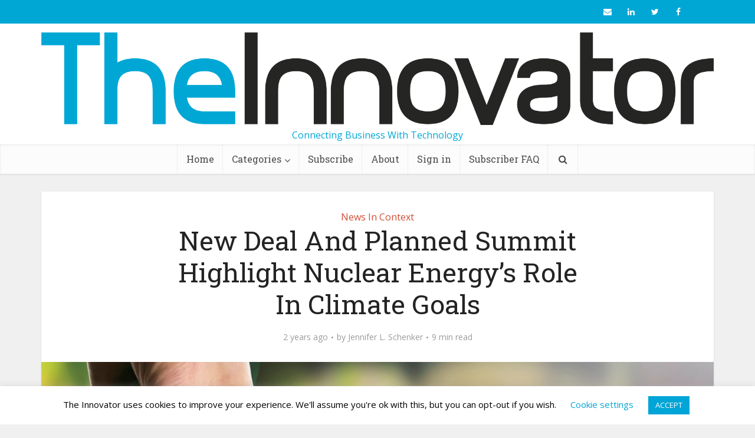

--- FILE ---
content_type: text/html; charset=UTF-8
request_url: https://theinnovator.news/new-deal-and-planned-summit-highlight-nuclear-energys-role-in-climate-goals/
body_size: 24245
content:
<!DOCTYPE html>
<html lang="en" class="no-js no-svg">

<head>

<meta http-equiv="Content-Type" content="text/html; charset=UTF-8" />
<meta name="viewport" content="user-scalable=yes, width=device-width, initial-scale=1.0, maximum-scale=1, minimum-scale=1">
<link rel="profile" href="https://gmpg.org/xfn/11" />
<meta name='robots' content='index, follow, max-image-preview:large, max-snippet:-1, max-video-preview:-1' />
	<style>img:is([sizes="auto" i], [sizes^="auto," i]) { contain-intrinsic-size: 3000px 1500px }</style>
	
	<!-- This site is optimized with the Yoast SEO plugin v26.7 - https://yoast.com/wordpress/plugins/seo/ -->
	<title>New Deal And Planned Summit Highlight Nuclear Energy’s Role In Climate Goals - The Innovator</title>
	<meta name="description" content="A new deal and planned summit are testament to a growing recognition that nuclear energy is necessary to reach climate goals." />
	<link rel="canonical" href="https://theinnovator.news/new-deal-and-planned-summit-highlight-nuclear-energys-role-in-climate-goals/" />
	<meta property="og:locale" content="en_US" />
	<meta property="og:type" content="article" />
	<meta property="og:title" content="New Deal And Planned Summit Highlight Nuclear Energy’s Role In Climate Goals - The Innovator" />
	<meta property="og:description" content="A new deal and planned summit are testament to a growing recognition that nuclear energy is necessary to reach climate goals." />
	<meta property="og:url" content="https://theinnovator.news/new-deal-and-planned-summit-highlight-nuclear-energys-role-in-climate-goals/" />
	<meta property="og:site_name" content="The Innovator" />
	<meta property="article:publisher" content="https://www.facebook.com/theinnovatornews" />
	<meta property="article:published_time" content="2024-03-08T09:29:37+00:00" />
	<meta property="article:modified_time" content="2024-03-15T05:20:15+00:00" />
	<meta property="og:image" content="https://theinnovator.news/wp-content/uploads/2024/03/Green-nuclear-energy-.jpg" />
	<meta property="og:image:width" content="1000" />
	<meta property="og:image:height" content="340" />
	<meta property="og:image:type" content="image/jpeg" />
	<meta name="author" content="Jennifer L. Schenker" />
	<meta name="twitter:card" content="summary_large_image" />
	<meta name="twitter:creator" content="@theinnovator" />
	<meta name="twitter:site" content="@theinnovator" />
	<meta name="twitter:label1" content="Written by" />
	<meta name="twitter:data1" content="Jennifer L. Schenker" />
	<meta name="twitter:label2" content="Est. reading time" />
	<meta name="twitter:data2" content="8 minutes" />
	<script type="application/ld+json" class="yoast-schema-graph">{"@context":"https://schema.org","@graph":[{"@type":"Article","@id":"https://theinnovator.news/new-deal-and-planned-summit-highlight-nuclear-energys-role-in-climate-goals/#article","isPartOf":{"@id":"https://theinnovator.news/new-deal-and-planned-summit-highlight-nuclear-energys-role-in-climate-goals/"},"author":[{"@id":"https://theinnovator.news/#/schema/person/08d668aff4c1a9c39be0488bc470c057"}],"headline":"New Deal And Planned Summit Highlight Nuclear Energy’s Role In Climate Goals","datePublished":"2024-03-08T09:29:37+00:00","dateModified":"2024-03-15T05:20:15+00:00","mainEntityOfPage":{"@id":"https://theinnovator.news/new-deal-and-planned-summit-highlight-nuclear-energys-role-in-climate-goals/"},"wordCount":1682,"publisher":{"@id":"https://theinnovator.news/#organization"},"image":{"@id":"https://theinnovator.news/new-deal-and-planned-summit-highlight-nuclear-energys-role-in-climate-goals/#primaryimage"},"thumbnailUrl":"https://theinnovator.news/wp-content/uploads/2024/03/Green-nuclear-energy-.jpg","articleSection":["News In Context"],"inLanguage":"en"},{"@type":"WebPage","@id":"https://theinnovator.news/new-deal-and-planned-summit-highlight-nuclear-energys-role-in-climate-goals/","url":"https://theinnovator.news/new-deal-and-planned-summit-highlight-nuclear-energys-role-in-climate-goals/","name":"New Deal And Planned Summit Highlight Nuclear Energy’s Role In Climate Goals - The Innovator","isPartOf":{"@id":"https://theinnovator.news/#website"},"primaryImageOfPage":{"@id":"https://theinnovator.news/new-deal-and-planned-summit-highlight-nuclear-energys-role-in-climate-goals/#primaryimage"},"image":{"@id":"https://theinnovator.news/new-deal-and-planned-summit-highlight-nuclear-energys-role-in-climate-goals/#primaryimage"},"thumbnailUrl":"https://theinnovator.news/wp-content/uploads/2024/03/Green-nuclear-energy-.jpg","datePublished":"2024-03-08T09:29:37+00:00","dateModified":"2024-03-15T05:20:15+00:00","description":"A new deal and planned summit are testament to a growing recognition that nuclear energy is necessary to reach climate goals.","breadcrumb":{"@id":"https://theinnovator.news/new-deal-and-planned-summit-highlight-nuclear-energys-role-in-climate-goals/#breadcrumb"},"inLanguage":"en","potentialAction":[{"@type":"ReadAction","target":["https://theinnovator.news/new-deal-and-planned-summit-highlight-nuclear-energys-role-in-climate-goals/"]}]},{"@type":"ImageObject","inLanguage":"en","@id":"https://theinnovator.news/new-deal-and-planned-summit-highlight-nuclear-energys-role-in-climate-goals/#primaryimage","url":"https://theinnovator.news/wp-content/uploads/2024/03/Green-nuclear-energy-.jpg","contentUrl":"https://theinnovator.news/wp-content/uploads/2024/03/Green-nuclear-energy-.jpg","width":1000,"height":340},{"@type":"BreadcrumbList","@id":"https://theinnovator.news/new-deal-and-planned-summit-highlight-nuclear-energys-role-in-climate-goals/#breadcrumb","itemListElement":[{"@type":"ListItem","position":1,"name":"Home","item":"https://theinnovator.news/"},{"@type":"ListItem","position":2,"name":"New Deal And Planned Summit Highlight Nuclear Energy’s Role In Climate Goals"}]},{"@type":"WebSite","@id":"https://theinnovator.news/#website","url":"https://theinnovator.news/","name":"The Innovator","description":"Connecting Business With Technology","publisher":{"@id":"https://theinnovator.news/#organization"},"potentialAction":[{"@type":"SearchAction","target":{"@type":"EntryPoint","urlTemplate":"https://theinnovator.news/?s={search_term_string}"},"query-input":{"@type":"PropertyValueSpecification","valueRequired":true,"valueName":"search_term_string"}}],"inLanguage":"en"},{"@type":"Organization","@id":"https://theinnovator.news/#organization","name":"The Innovator","url":"https://theinnovator.news/","logo":{"@type":"ImageObject","inLanguage":"en","@id":"https://theinnovator.news/#/schema/logo/image/","url":"https://theinnovator.news/wp-content/uploads/2020/05/d9db8950-051a-45d6-b689-c292c1b905af.png","contentUrl":"https://theinnovator.news/wp-content/uploads/2020/05/d9db8950-051a-45d6-b689-c292c1b905af.png","width":7436,"height":1024,"caption":"The Innovator"},"image":{"@id":"https://theinnovator.news/#/schema/logo/image/"},"sameAs":["https://www.facebook.com/theinnovatornews","https://x.com/theinnovator","https://www.linkedin.com/showcase/the-innovator"]},{"@type":"Person","@id":"https://theinnovator.news/#/schema/person/08d668aff4c1a9c39be0488bc470c057","name":"Jennifer L. Schenker","image":{"@type":"ImageObject","inLanguage":"en","@id":"https://theinnovator.news/#/schema/person/image/8d7812886d507ebb11eb87510e062404","url":"https://theinnovator.news/wp-content/uploads/2020/05/12dQrIJourU0CgiToONiVcQ-1-150x150.png","contentUrl":"https://theinnovator.news/wp-content/uploads/2020/05/12dQrIJourU0CgiToONiVcQ-1-150x150.png","caption":"Jennifer L. Schenker"},"description":"Jennifer L. Schenker, an award-winning journalist, has been covering the global tech industry from Europe since 1985, working full-time, at various points in her career for the Wall Street Journal Europe, Time Magazine, International Herald Tribune, Red Herring and BusinessWeek. She is currently the editor-in-chief of The Innovator, an English-language global publication about the digital transformation of business. Jennifer was voted one of the 50 most inspiring women in technology in Europe in 2015 and 2016 and was named by Forbes Magazine in 2018 as one of the 30 women leaders disrupting tech in France. She has been a World Economic Forum Tech Pioneers judge for 20 years. She lives in Paris and has dual U.S. and French citizenship.","url":"https://theinnovator.news/author/jls/"}]}</script>
	<!-- / Yoast SEO plugin. -->


<link rel='dns-prefetch' href='//fonts.googleapis.com' />
<link rel="alternate" type="application/rss+xml" title="The Innovator &raquo; Feed" href="https://theinnovator.news/feed/" />
<link rel="alternate" type="application/rss+xml" title="The Innovator &raquo; Comments Feed" href="https://theinnovator.news/comments/feed/" />
<link rel="alternate" type="application/rss+xml" title="The Innovator &raquo; New Deal And Planned Summit Highlight Nuclear Energy’s Role In Climate Goals Comments Feed" href="https://theinnovator.news/new-deal-and-planned-summit-highlight-nuclear-energys-role-in-climate-goals/feed/" />
		<!-- This site uses the Google Analytics by MonsterInsights plugin v9.11.1 - Using Analytics tracking - https://www.monsterinsights.com/ -->
							<script src="//www.googletagmanager.com/gtag/js?id=G-EX9DBGS7M9"  data-cfasync="false" data-wpfc-render="false" type="text/javascript" async></script>
			<script data-cfasync="false" data-wpfc-render="false" type="text/javascript">
				var mi_version = '9.11.1';
				var mi_track_user = true;
				var mi_no_track_reason = '';
								var MonsterInsightsDefaultLocations = {"page_location":"https:\/\/theinnovator.news\/new-deal-and-planned-summit-highlight-nuclear-energys-role-in-climate-goals\/"};
								if ( typeof MonsterInsightsPrivacyGuardFilter === 'function' ) {
					var MonsterInsightsLocations = (typeof MonsterInsightsExcludeQuery === 'object') ? MonsterInsightsPrivacyGuardFilter( MonsterInsightsExcludeQuery ) : MonsterInsightsPrivacyGuardFilter( MonsterInsightsDefaultLocations );
				} else {
					var MonsterInsightsLocations = (typeof MonsterInsightsExcludeQuery === 'object') ? MonsterInsightsExcludeQuery : MonsterInsightsDefaultLocations;
				}

								var disableStrs = [
										'ga-disable-G-EX9DBGS7M9',
									];

				/* Function to detect opted out users */
				function __gtagTrackerIsOptedOut() {
					for (var index = 0; index < disableStrs.length; index++) {
						if (document.cookie.indexOf(disableStrs[index] + '=true') > -1) {
							return true;
						}
					}

					return false;
				}

				/* Disable tracking if the opt-out cookie exists. */
				if (__gtagTrackerIsOptedOut()) {
					for (var index = 0; index < disableStrs.length; index++) {
						window[disableStrs[index]] = true;
					}
				}

				/* Opt-out function */
				function __gtagTrackerOptout() {
					for (var index = 0; index < disableStrs.length; index++) {
						document.cookie = disableStrs[index] + '=true; expires=Thu, 31 Dec 2099 23:59:59 UTC; path=/';
						window[disableStrs[index]] = true;
					}
				}

				if ('undefined' === typeof gaOptout) {
					function gaOptout() {
						__gtagTrackerOptout();
					}
				}
								window.dataLayer = window.dataLayer || [];

				window.MonsterInsightsDualTracker = {
					helpers: {},
					trackers: {},
				};
				if (mi_track_user) {
					function __gtagDataLayer() {
						dataLayer.push(arguments);
					}

					function __gtagTracker(type, name, parameters) {
						if (!parameters) {
							parameters = {};
						}

						if (parameters.send_to) {
							__gtagDataLayer.apply(null, arguments);
							return;
						}

						if (type === 'event') {
														parameters.send_to = monsterinsights_frontend.v4_id;
							var hookName = name;
							if (typeof parameters['event_category'] !== 'undefined') {
								hookName = parameters['event_category'] + ':' + name;
							}

							if (typeof MonsterInsightsDualTracker.trackers[hookName] !== 'undefined') {
								MonsterInsightsDualTracker.trackers[hookName](parameters);
							} else {
								__gtagDataLayer('event', name, parameters);
							}
							
						} else {
							__gtagDataLayer.apply(null, arguments);
						}
					}

					__gtagTracker('js', new Date());
					__gtagTracker('set', {
						'developer_id.dZGIzZG': true,
											});
					if ( MonsterInsightsLocations.page_location ) {
						__gtagTracker('set', MonsterInsightsLocations);
					}
										__gtagTracker('config', 'G-EX9DBGS7M9', {"forceSSL":"true","link_attribution":"true"} );
										window.gtag = __gtagTracker;										(function () {
						/* https://developers.google.com/analytics/devguides/collection/analyticsjs/ */
						/* ga and __gaTracker compatibility shim. */
						var noopfn = function () {
							return null;
						};
						var newtracker = function () {
							return new Tracker();
						};
						var Tracker = function () {
							return null;
						};
						var p = Tracker.prototype;
						p.get = noopfn;
						p.set = noopfn;
						p.send = function () {
							var args = Array.prototype.slice.call(arguments);
							args.unshift('send');
							__gaTracker.apply(null, args);
						};
						var __gaTracker = function () {
							var len = arguments.length;
							if (len === 0) {
								return;
							}
							var f = arguments[len - 1];
							if (typeof f !== 'object' || f === null || typeof f.hitCallback !== 'function') {
								if ('send' === arguments[0]) {
									var hitConverted, hitObject = false, action;
									if ('event' === arguments[1]) {
										if ('undefined' !== typeof arguments[3]) {
											hitObject = {
												'eventAction': arguments[3],
												'eventCategory': arguments[2],
												'eventLabel': arguments[4],
												'value': arguments[5] ? arguments[5] : 1,
											}
										}
									}
									if ('pageview' === arguments[1]) {
										if ('undefined' !== typeof arguments[2]) {
											hitObject = {
												'eventAction': 'page_view',
												'page_path': arguments[2],
											}
										}
									}
									if (typeof arguments[2] === 'object') {
										hitObject = arguments[2];
									}
									if (typeof arguments[5] === 'object') {
										Object.assign(hitObject, arguments[5]);
									}
									if ('undefined' !== typeof arguments[1].hitType) {
										hitObject = arguments[1];
										if ('pageview' === hitObject.hitType) {
											hitObject.eventAction = 'page_view';
										}
									}
									if (hitObject) {
										action = 'timing' === arguments[1].hitType ? 'timing_complete' : hitObject.eventAction;
										hitConverted = mapArgs(hitObject);
										__gtagTracker('event', action, hitConverted);
									}
								}
								return;
							}

							function mapArgs(args) {
								var arg, hit = {};
								var gaMap = {
									'eventCategory': 'event_category',
									'eventAction': 'event_action',
									'eventLabel': 'event_label',
									'eventValue': 'event_value',
									'nonInteraction': 'non_interaction',
									'timingCategory': 'event_category',
									'timingVar': 'name',
									'timingValue': 'value',
									'timingLabel': 'event_label',
									'page': 'page_path',
									'location': 'page_location',
									'title': 'page_title',
									'referrer' : 'page_referrer',
								};
								for (arg in args) {
																		if (!(!args.hasOwnProperty(arg) || !gaMap.hasOwnProperty(arg))) {
										hit[gaMap[arg]] = args[arg];
									} else {
										hit[arg] = args[arg];
									}
								}
								return hit;
							}

							try {
								f.hitCallback();
							} catch (ex) {
							}
						};
						__gaTracker.create = newtracker;
						__gaTracker.getByName = newtracker;
						__gaTracker.getAll = function () {
							return [];
						};
						__gaTracker.remove = noopfn;
						__gaTracker.loaded = true;
						window['__gaTracker'] = __gaTracker;
					})();
									} else {
										console.log("");
					(function () {
						function __gtagTracker() {
							return null;
						}

						window['__gtagTracker'] = __gtagTracker;
						window['gtag'] = __gtagTracker;
					})();
									}
			</script>
							<!-- / Google Analytics by MonsterInsights -->
		<script type="text/javascript">
/* <![CDATA[ */
window._wpemojiSettings = {"baseUrl":"https:\/\/s.w.org\/images\/core\/emoji\/16.0.1\/72x72\/","ext":".png","svgUrl":"https:\/\/s.w.org\/images\/core\/emoji\/16.0.1\/svg\/","svgExt":".svg","source":{"concatemoji":"https:\/\/theinnovator.news\/wp-includes\/js\/wp-emoji-release.min.js?ver=6.8.3"}};
/*! This file is auto-generated */
!function(s,n){var o,i,e;function c(e){try{var t={supportTests:e,timestamp:(new Date).valueOf()};sessionStorage.setItem(o,JSON.stringify(t))}catch(e){}}function p(e,t,n){e.clearRect(0,0,e.canvas.width,e.canvas.height),e.fillText(t,0,0);var t=new Uint32Array(e.getImageData(0,0,e.canvas.width,e.canvas.height).data),a=(e.clearRect(0,0,e.canvas.width,e.canvas.height),e.fillText(n,0,0),new Uint32Array(e.getImageData(0,0,e.canvas.width,e.canvas.height).data));return t.every(function(e,t){return e===a[t]})}function u(e,t){e.clearRect(0,0,e.canvas.width,e.canvas.height),e.fillText(t,0,0);for(var n=e.getImageData(16,16,1,1),a=0;a<n.data.length;a++)if(0!==n.data[a])return!1;return!0}function f(e,t,n,a){switch(t){case"flag":return n(e,"\ud83c\udff3\ufe0f\u200d\u26a7\ufe0f","\ud83c\udff3\ufe0f\u200b\u26a7\ufe0f")?!1:!n(e,"\ud83c\udde8\ud83c\uddf6","\ud83c\udde8\u200b\ud83c\uddf6")&&!n(e,"\ud83c\udff4\udb40\udc67\udb40\udc62\udb40\udc65\udb40\udc6e\udb40\udc67\udb40\udc7f","\ud83c\udff4\u200b\udb40\udc67\u200b\udb40\udc62\u200b\udb40\udc65\u200b\udb40\udc6e\u200b\udb40\udc67\u200b\udb40\udc7f");case"emoji":return!a(e,"\ud83e\udedf")}return!1}function g(e,t,n,a){var r="undefined"!=typeof WorkerGlobalScope&&self instanceof WorkerGlobalScope?new OffscreenCanvas(300,150):s.createElement("canvas"),o=r.getContext("2d",{willReadFrequently:!0}),i=(o.textBaseline="top",o.font="600 32px Arial",{});return e.forEach(function(e){i[e]=t(o,e,n,a)}),i}function t(e){var t=s.createElement("script");t.src=e,t.defer=!0,s.head.appendChild(t)}"undefined"!=typeof Promise&&(o="wpEmojiSettingsSupports",i=["flag","emoji"],n.supports={everything:!0,everythingExceptFlag:!0},e=new Promise(function(e){s.addEventListener("DOMContentLoaded",e,{once:!0})}),new Promise(function(t){var n=function(){try{var e=JSON.parse(sessionStorage.getItem(o));if("object"==typeof e&&"number"==typeof e.timestamp&&(new Date).valueOf()<e.timestamp+604800&&"object"==typeof e.supportTests)return e.supportTests}catch(e){}return null}();if(!n){if("undefined"!=typeof Worker&&"undefined"!=typeof OffscreenCanvas&&"undefined"!=typeof URL&&URL.createObjectURL&&"undefined"!=typeof Blob)try{var e="postMessage("+g.toString()+"("+[JSON.stringify(i),f.toString(),p.toString(),u.toString()].join(",")+"));",a=new Blob([e],{type:"text/javascript"}),r=new Worker(URL.createObjectURL(a),{name:"wpTestEmojiSupports"});return void(r.onmessage=function(e){c(n=e.data),r.terminate(),t(n)})}catch(e){}c(n=g(i,f,p,u))}t(n)}).then(function(e){for(var t in e)n.supports[t]=e[t],n.supports.everything=n.supports.everything&&n.supports[t],"flag"!==t&&(n.supports.everythingExceptFlag=n.supports.everythingExceptFlag&&n.supports[t]);n.supports.everythingExceptFlag=n.supports.everythingExceptFlag&&!n.supports.flag,n.DOMReady=!1,n.readyCallback=function(){n.DOMReady=!0}}).then(function(){return e}).then(function(){var e;n.supports.everything||(n.readyCallback(),(e=n.source||{}).concatemoji?t(e.concatemoji):e.wpemoji&&e.twemoji&&(t(e.twemoji),t(e.wpemoji)))}))}((window,document),window._wpemojiSettings);
/* ]]> */
</script>
<style id='wp-emoji-styles-inline-css' type='text/css'>

	img.wp-smiley, img.emoji {
		display: inline !important;
		border: none !important;
		box-shadow: none !important;
		height: 1em !important;
		width: 1em !important;
		margin: 0 0.07em !important;
		vertical-align: -0.1em !important;
		background: none !important;
		padding: 0 !important;
	}
</style>
<link rel='stylesheet' id='wp-block-library-css' href='https://theinnovator.news/wp-includes/css/dist/block-library/style.min.css?ver=6.8.3' type='text/css' media='all' />
<style id='classic-theme-styles-inline-css' type='text/css'>
/*! This file is auto-generated */
.wp-block-button__link{color:#fff;background-color:#32373c;border-radius:9999px;box-shadow:none;text-decoration:none;padding:calc(.667em + 2px) calc(1.333em + 2px);font-size:1.125em}.wp-block-file__button{background:#32373c;color:#fff;text-decoration:none}
</style>
<style id='co-authors-plus-coauthors-style-inline-css' type='text/css'>
.wp-block-co-authors-plus-coauthors.is-layout-flow [class*=wp-block-co-authors-plus]{display:inline}

</style>
<style id='co-authors-plus-avatar-style-inline-css' type='text/css'>
.wp-block-co-authors-plus-avatar :where(img){height:auto;max-width:100%;vertical-align:bottom}.wp-block-co-authors-plus-coauthors.is-layout-flow .wp-block-co-authors-plus-avatar :where(img){vertical-align:middle}.wp-block-co-authors-plus-avatar:is(.alignleft,.alignright){display:table}.wp-block-co-authors-plus-avatar.aligncenter{display:table;margin-inline:auto}

</style>
<style id='co-authors-plus-image-style-inline-css' type='text/css'>
.wp-block-co-authors-plus-image{margin-bottom:0}.wp-block-co-authors-plus-image :where(img){height:auto;max-width:100%;vertical-align:bottom}.wp-block-co-authors-plus-coauthors.is-layout-flow .wp-block-co-authors-plus-image :where(img){vertical-align:middle}.wp-block-co-authors-plus-image:is(.alignfull,.alignwide) :where(img){width:100%}.wp-block-co-authors-plus-image:is(.alignleft,.alignright){display:table}.wp-block-co-authors-plus-image.aligncenter{display:table;margin-inline:auto}

</style>
<style id='global-styles-inline-css' type='text/css'>
:root{--wp--preset--aspect-ratio--square: 1;--wp--preset--aspect-ratio--4-3: 4/3;--wp--preset--aspect-ratio--3-4: 3/4;--wp--preset--aspect-ratio--3-2: 3/2;--wp--preset--aspect-ratio--2-3: 2/3;--wp--preset--aspect-ratio--16-9: 16/9;--wp--preset--aspect-ratio--9-16: 9/16;--wp--preset--color--black: #000000;--wp--preset--color--cyan-bluish-gray: #abb8c3;--wp--preset--color--white: #ffffff;--wp--preset--color--pale-pink: #f78da7;--wp--preset--color--vivid-red: #cf2e2e;--wp--preset--color--luminous-vivid-orange: #ff6900;--wp--preset--color--luminous-vivid-amber: #fcb900;--wp--preset--color--light-green-cyan: #7bdcb5;--wp--preset--color--vivid-green-cyan: #00d084;--wp--preset--color--pale-cyan-blue: #8ed1fc;--wp--preset--color--vivid-cyan-blue: #0693e3;--wp--preset--color--vivid-purple: #9b51e0;--wp--preset--color--vce-acc: #cf4d35;--wp--preset--color--vce-meta: #9b9b9b;--wp--preset--color--vce-txt: #444444;--wp--preset--color--vce-bg: #ffffff;--wp--preset--color--vce-cat-0: ;--wp--preset--gradient--vivid-cyan-blue-to-vivid-purple: linear-gradient(135deg,rgba(6,147,227,1) 0%,rgb(155,81,224) 100%);--wp--preset--gradient--light-green-cyan-to-vivid-green-cyan: linear-gradient(135deg,rgb(122,220,180) 0%,rgb(0,208,130) 100%);--wp--preset--gradient--luminous-vivid-amber-to-luminous-vivid-orange: linear-gradient(135deg,rgba(252,185,0,1) 0%,rgba(255,105,0,1) 100%);--wp--preset--gradient--luminous-vivid-orange-to-vivid-red: linear-gradient(135deg,rgba(255,105,0,1) 0%,rgb(207,46,46) 100%);--wp--preset--gradient--very-light-gray-to-cyan-bluish-gray: linear-gradient(135deg,rgb(238,238,238) 0%,rgb(169,184,195) 100%);--wp--preset--gradient--cool-to-warm-spectrum: linear-gradient(135deg,rgb(74,234,220) 0%,rgb(151,120,209) 20%,rgb(207,42,186) 40%,rgb(238,44,130) 60%,rgb(251,105,98) 80%,rgb(254,248,76) 100%);--wp--preset--gradient--blush-light-purple: linear-gradient(135deg,rgb(255,206,236) 0%,rgb(152,150,240) 100%);--wp--preset--gradient--blush-bordeaux: linear-gradient(135deg,rgb(254,205,165) 0%,rgb(254,45,45) 50%,rgb(107,0,62) 100%);--wp--preset--gradient--luminous-dusk: linear-gradient(135deg,rgb(255,203,112) 0%,rgb(199,81,192) 50%,rgb(65,88,208) 100%);--wp--preset--gradient--pale-ocean: linear-gradient(135deg,rgb(255,245,203) 0%,rgb(182,227,212) 50%,rgb(51,167,181) 100%);--wp--preset--gradient--electric-grass: linear-gradient(135deg,rgb(202,248,128) 0%,rgb(113,206,126) 100%);--wp--preset--gradient--midnight: linear-gradient(135deg,rgb(2,3,129) 0%,rgb(40,116,252) 100%);--wp--preset--font-size--small: 13px;--wp--preset--font-size--medium: 20px;--wp--preset--font-size--large: 21px;--wp--preset--font-size--x-large: 42px;--wp--preset--font-size--normal: 16px;--wp--preset--font-size--huge: 28px;--wp--preset--spacing--20: 0.44rem;--wp--preset--spacing--30: 0.67rem;--wp--preset--spacing--40: 1rem;--wp--preset--spacing--50: 1.5rem;--wp--preset--spacing--60: 2.25rem;--wp--preset--spacing--70: 3.38rem;--wp--preset--spacing--80: 5.06rem;--wp--preset--shadow--natural: 6px 6px 9px rgba(0, 0, 0, 0.2);--wp--preset--shadow--deep: 12px 12px 50px rgba(0, 0, 0, 0.4);--wp--preset--shadow--sharp: 6px 6px 0px rgba(0, 0, 0, 0.2);--wp--preset--shadow--outlined: 6px 6px 0px -3px rgba(255, 255, 255, 1), 6px 6px rgba(0, 0, 0, 1);--wp--preset--shadow--crisp: 6px 6px 0px rgba(0, 0, 0, 1);}:where(.is-layout-flex){gap: 0.5em;}:where(.is-layout-grid){gap: 0.5em;}body .is-layout-flex{display: flex;}.is-layout-flex{flex-wrap: wrap;align-items: center;}.is-layout-flex > :is(*, div){margin: 0;}body .is-layout-grid{display: grid;}.is-layout-grid > :is(*, div){margin: 0;}:where(.wp-block-columns.is-layout-flex){gap: 2em;}:where(.wp-block-columns.is-layout-grid){gap: 2em;}:where(.wp-block-post-template.is-layout-flex){gap: 1.25em;}:where(.wp-block-post-template.is-layout-grid){gap: 1.25em;}.has-black-color{color: var(--wp--preset--color--black) !important;}.has-cyan-bluish-gray-color{color: var(--wp--preset--color--cyan-bluish-gray) !important;}.has-white-color{color: var(--wp--preset--color--white) !important;}.has-pale-pink-color{color: var(--wp--preset--color--pale-pink) !important;}.has-vivid-red-color{color: var(--wp--preset--color--vivid-red) !important;}.has-luminous-vivid-orange-color{color: var(--wp--preset--color--luminous-vivid-orange) !important;}.has-luminous-vivid-amber-color{color: var(--wp--preset--color--luminous-vivid-amber) !important;}.has-light-green-cyan-color{color: var(--wp--preset--color--light-green-cyan) !important;}.has-vivid-green-cyan-color{color: var(--wp--preset--color--vivid-green-cyan) !important;}.has-pale-cyan-blue-color{color: var(--wp--preset--color--pale-cyan-blue) !important;}.has-vivid-cyan-blue-color{color: var(--wp--preset--color--vivid-cyan-blue) !important;}.has-vivid-purple-color{color: var(--wp--preset--color--vivid-purple) !important;}.has-black-background-color{background-color: var(--wp--preset--color--black) !important;}.has-cyan-bluish-gray-background-color{background-color: var(--wp--preset--color--cyan-bluish-gray) !important;}.has-white-background-color{background-color: var(--wp--preset--color--white) !important;}.has-pale-pink-background-color{background-color: var(--wp--preset--color--pale-pink) !important;}.has-vivid-red-background-color{background-color: var(--wp--preset--color--vivid-red) !important;}.has-luminous-vivid-orange-background-color{background-color: var(--wp--preset--color--luminous-vivid-orange) !important;}.has-luminous-vivid-amber-background-color{background-color: var(--wp--preset--color--luminous-vivid-amber) !important;}.has-light-green-cyan-background-color{background-color: var(--wp--preset--color--light-green-cyan) !important;}.has-vivid-green-cyan-background-color{background-color: var(--wp--preset--color--vivid-green-cyan) !important;}.has-pale-cyan-blue-background-color{background-color: var(--wp--preset--color--pale-cyan-blue) !important;}.has-vivid-cyan-blue-background-color{background-color: var(--wp--preset--color--vivid-cyan-blue) !important;}.has-vivid-purple-background-color{background-color: var(--wp--preset--color--vivid-purple) !important;}.has-black-border-color{border-color: var(--wp--preset--color--black) !important;}.has-cyan-bluish-gray-border-color{border-color: var(--wp--preset--color--cyan-bluish-gray) !important;}.has-white-border-color{border-color: var(--wp--preset--color--white) !important;}.has-pale-pink-border-color{border-color: var(--wp--preset--color--pale-pink) !important;}.has-vivid-red-border-color{border-color: var(--wp--preset--color--vivid-red) !important;}.has-luminous-vivid-orange-border-color{border-color: var(--wp--preset--color--luminous-vivid-orange) !important;}.has-luminous-vivid-amber-border-color{border-color: var(--wp--preset--color--luminous-vivid-amber) !important;}.has-light-green-cyan-border-color{border-color: var(--wp--preset--color--light-green-cyan) !important;}.has-vivid-green-cyan-border-color{border-color: var(--wp--preset--color--vivid-green-cyan) !important;}.has-pale-cyan-blue-border-color{border-color: var(--wp--preset--color--pale-cyan-blue) !important;}.has-vivid-cyan-blue-border-color{border-color: var(--wp--preset--color--vivid-cyan-blue) !important;}.has-vivid-purple-border-color{border-color: var(--wp--preset--color--vivid-purple) !important;}.has-vivid-cyan-blue-to-vivid-purple-gradient-background{background: var(--wp--preset--gradient--vivid-cyan-blue-to-vivid-purple) !important;}.has-light-green-cyan-to-vivid-green-cyan-gradient-background{background: var(--wp--preset--gradient--light-green-cyan-to-vivid-green-cyan) !important;}.has-luminous-vivid-amber-to-luminous-vivid-orange-gradient-background{background: var(--wp--preset--gradient--luminous-vivid-amber-to-luminous-vivid-orange) !important;}.has-luminous-vivid-orange-to-vivid-red-gradient-background{background: var(--wp--preset--gradient--luminous-vivid-orange-to-vivid-red) !important;}.has-very-light-gray-to-cyan-bluish-gray-gradient-background{background: var(--wp--preset--gradient--very-light-gray-to-cyan-bluish-gray) !important;}.has-cool-to-warm-spectrum-gradient-background{background: var(--wp--preset--gradient--cool-to-warm-spectrum) !important;}.has-blush-light-purple-gradient-background{background: var(--wp--preset--gradient--blush-light-purple) !important;}.has-blush-bordeaux-gradient-background{background: var(--wp--preset--gradient--blush-bordeaux) !important;}.has-luminous-dusk-gradient-background{background: var(--wp--preset--gradient--luminous-dusk) !important;}.has-pale-ocean-gradient-background{background: var(--wp--preset--gradient--pale-ocean) !important;}.has-electric-grass-gradient-background{background: var(--wp--preset--gradient--electric-grass) !important;}.has-midnight-gradient-background{background: var(--wp--preset--gradient--midnight) !important;}.has-small-font-size{font-size: var(--wp--preset--font-size--small) !important;}.has-medium-font-size{font-size: var(--wp--preset--font-size--medium) !important;}.has-large-font-size{font-size: var(--wp--preset--font-size--large) !important;}.has-x-large-font-size{font-size: var(--wp--preset--font-size--x-large) !important;}
:where(.wp-block-post-template.is-layout-flex){gap: 1.25em;}:where(.wp-block-post-template.is-layout-grid){gap: 1.25em;}
:where(.wp-block-columns.is-layout-flex){gap: 2em;}:where(.wp-block-columns.is-layout-grid){gap: 2em;}
:root :where(.wp-block-pullquote){font-size: 1.5em;line-height: 1.6;}
</style>
<link rel='stylesheet' id='cookie-law-info-css' href='https://theinnovator.news/wp-content/plugins/cookie-law-info/legacy/public/css/cookie-law-info-public.css?ver=3.3.9.1' type='text/css' media='all' />
<link rel='stylesheet' id='cookie-law-info-gdpr-css' href='https://theinnovator.news/wp-content/plugins/cookie-law-info/legacy/public/css/cookie-law-info-gdpr.css?ver=3.3.9.1' type='text/css' media='all' />
<link rel='stylesheet' id='mks_shortcodes_simple_line_icons-css' href='https://theinnovator.news/wp-content/plugins/meks-flexible-shortcodes/css/simple-line/simple-line-icons.css?ver=1.3.8' type='text/css' media='screen' />
<link rel='stylesheet' id='mks_shortcodes_css-css' href='https://theinnovator.news/wp-content/plugins/meks-flexible-shortcodes/css/style.css?ver=1.3.8' type='text/css' media='screen' />
<link rel='stylesheet' id='ppress-frontend-css' href='https://theinnovator.news/wp-content/plugins/wp-user-avatar/assets/css/frontend.min.css?ver=4.16.8' type='text/css' media='all' />
<link rel='stylesheet' id='ppress-flatpickr-css' href='https://theinnovator.news/wp-content/plugins/wp-user-avatar/assets/flatpickr/flatpickr.min.css?ver=4.16.8' type='text/css' media='all' />
<link rel='stylesheet' id='ppress-select2-css' href='https://theinnovator.news/wp-content/plugins/wp-user-avatar/assets/select2/select2.min.css?ver=6.8.3' type='text/css' media='all' />
<link rel='stylesheet' id='extendify-utility-styles-css' href='https://theinnovator.news/wp-content/plugins/extendify/public/build/utility-minimum.css?ver=6.8.3' type='text/css' media='all' />
<link rel='stylesheet' id='vce-fonts-css' href='https://fonts.googleapis.com/css?family=Open+Sans%3A400%7CRoboto+Slab%3A400&#038;subset=latin%2Clatin-ext&#038;ver=2.9.3' type='text/css' media='all' />
<link rel='stylesheet' id='vce-style-css' href='https://theinnovator.news/wp-content/themes/voice/assets/css/min.css?ver=2.9.3' type='text/css' media='all' />
<style id='vce-style-inline-css' type='text/css'>
body, button, input, select, textarea {font-size: 1.6rem;}.vce-single .entry-headline p{font-size: 2.2rem;}.main-navigation a{font-size: 1.6rem;}.sidebar .widget-title{font-size: 1.8rem;}.sidebar .widget, .vce-lay-c .entry-content, .vce-lay-h .entry-content {font-size: 1.4rem;}.vce-featured-link-article{font-size: 5.2rem;}.vce-featured-grid-big.vce-featured-grid .vce-featured-link-article{font-size: 3.4rem;}.vce-featured-grid .vce-featured-link-article{font-size: 2.2rem;}h1 { font-size: 4.5rem; }h2 { font-size: 4.0rem; }h3 { font-size: 3.5rem; }h4 { font-size: 2.5rem; }h5 { font-size: 2.0rem; }h6 { font-size: 1.8rem; }.comment-reply-title, .main-box-title{font-size: 2.2rem;}h1.entry-title{font-size: 4.5rem;}.vce-lay-a .entry-title a{font-size: 3.4rem;}.vce-lay-b .entry-title{font-size: 2.4rem;}.vce-lay-c .entry-title, .vce-sid-none .vce-lay-c .entry-title{font-size: 2.2rem;}.vce-lay-d .entry-title{font-size: 1.5rem;}.vce-lay-e .entry-title{font-size: 1.4rem;}.vce-lay-f .entry-title{font-size: 1.4rem;}.vce-lay-g .entry-title a, .vce-lay-g .entry-title a:hover{font-size: 3.0rem;}.vce-lay-h .entry-title{font-size: 2.4rem;}.entry-meta div,.entry-meta div a,.vce-lay-g .meta-item,.vce-lay-c .meta-item{font-size: 1.4rem;}.vce-lay-d .meta-category a,.vce-lay-d .entry-meta div,.vce-lay-d .entry-meta div a,.vce-lay-e .entry-meta div,.vce-lay-e .entry-meta div a,.vce-lay-e .fn,.vce-lay-e .meta-item{font-size: 1.3rem;}body {background-color:#f0f0f0;}body,.mks_author_widget h3,.site-description,.meta-category a,textarea {font-family: 'Open Sans';font-weight: 400;}h1,h2,h3,h4,h5,h6,blockquote,.vce-post-link,.site-title,.site-title a,.main-box-title,.comment-reply-title,.entry-title a,.vce-single .entry-headline p,.vce-prev-next-link,.author-title,.mks_pullquote,.widget_rss ul li .rsswidget,#bbpress-forums .bbp-forum-title,#bbpress-forums .bbp-topic-permalink {font-family: 'Roboto Slab';font-weight: 400;}.main-navigation a,.sidr a{font-family: 'Roboto Slab';font-weight: 400;}.vce-single .entry-content,.vce-single .entry-headline,.vce-single .entry-footer,.vce-share-bar {width: 600px;}.vce-lay-a .lay-a-content{width: 600px;max-width: 600px;}.vce-page .entry-content,.vce-page .entry-title-page {width: 600px;}.vce-sid-none .vce-single .entry-content,.vce-sid-none .vce-single .entry-headline,.vce-sid-none .vce-single .entry-footer {width: 940px;}.vce-sid-none .vce-page .entry-content,.vce-sid-none .vce-page .entry-title-page,.error404 .entry-content {width: 600px;max-width: 600px;}body, button, input, select, textarea{color: #444444;}h1,h2,h3,h4,h5,h6,.entry-title a,.prev-next-nav a,#bbpress-forums .bbp-forum-title, #bbpress-forums .bbp-topic-permalink,.woocommerce ul.products li.product .price .amount{color: #232323;}a,.entry-title a:hover,.vce-prev-next-link:hover,.vce-author-links a:hover,.required,.error404 h4,.prev-next-nav a:hover,#bbpress-forums .bbp-forum-title:hover, #bbpress-forums .bbp-topic-permalink:hover,.woocommerce ul.products li.product h3:hover,.woocommerce ul.products li.product h3:hover mark,.main-box-title a:hover{color: #cf4d35;}.vce-square,.vce-main-content .mejs-controls .mejs-time-rail .mejs-time-current,button,input[type="button"],input[type="reset"],input[type="submit"],.vce-button,.pagination-wapper a,#vce-pagination .next.page-numbers,#vce-pagination .prev.page-numbers,#vce-pagination .page-numbers,#vce-pagination .page-numbers.current,.vce-link-pages a,#vce-pagination a,.vce-load-more a,.vce-slider-pagination .owl-nav > div,.vce-mega-menu-posts-wrap .owl-nav > div,.comment-reply-link:hover,.vce-featured-section a,.vce-lay-g .vce-featured-info .meta-category a,.vce-404-menu a,.vce-post.sticky .meta-image:before,#vce-pagination .page-numbers:hover,#bbpress-forums .bbp-pagination .current,#bbpress-forums .bbp-pagination a:hover,.woocommerce #respond input#submit,.woocommerce a.button,.woocommerce button.button,.woocommerce input.button,.woocommerce ul.products li.product .added_to_cart,.woocommerce #respond input#submit:hover,.woocommerce a.button:hover,.woocommerce button.button:hover,.woocommerce input.button:hover,.woocommerce ul.products li.product .added_to_cart:hover,.woocommerce #respond input#submit.alt,.woocommerce a.button.alt,.woocommerce button.button.alt,.woocommerce input.button.alt,.woocommerce #respond input#submit.alt:hover, .woocommerce a.button.alt:hover, .woocommerce button.button.alt:hover, .woocommerce input.button.alt:hover,.woocommerce span.onsale,.woocommerce .widget_price_filter .ui-slider .ui-slider-range,.woocommerce .widget_price_filter .ui-slider .ui-slider-handle,.comments-holder .navigation .page-numbers.current,.vce-lay-a .vce-read-more:hover,.vce-lay-c .vce-read-more:hover,body div.wpforms-container-full .wpforms-form input[type=submit], body div.wpforms-container-full .wpforms-form button[type=submit], body div.wpforms-container-full .wpforms-form .wpforms-page-button,body div.wpforms-container-full .wpforms-form input[type=submit]:hover, body div.wpforms-container-full .wpforms-form button[type=submit]:hover, body div.wpforms-container-full .wpforms-form .wpforms-page-button:hover {background-color: #cf4d35;}#vce-pagination .page-numbers,.comments-holder .navigation .page-numbers{background: transparent;color: #cf4d35;border: 1px solid #cf4d35;}.comments-holder .navigation .page-numbers:hover{background: #cf4d35;border: 1px solid #cf4d35;}.bbp-pagination-links a{background: transparent;color: #cf4d35;border: 1px solid #cf4d35 !important;}#vce-pagination .page-numbers.current,.bbp-pagination-links span.current,.comments-holder .navigation .page-numbers.current{border: 1px solid #cf4d35;}.widget_categories .cat-item:before,.widget_categories .cat-item .count{background: #cf4d35;}.comment-reply-link,.vce-lay-a .vce-read-more,.vce-lay-c .vce-read-more{border: 1px solid #cf4d35;}.entry-meta div,.entry-meta-count,.entry-meta div a,.comment-metadata a,.meta-category span,.meta-author-wrapped,.wp-caption .wp-caption-text,.widget_rss .rss-date,.sidebar cite,.site-footer cite,.sidebar .vce-post-list .entry-meta div,.sidebar .vce-post-list .entry-meta div a,.sidebar .vce-post-list .fn,.sidebar .vce-post-list .fn a,.site-footer .vce-post-list .entry-meta div,.site-footer .vce-post-list .entry-meta div a,.site-footer .vce-post-list .fn,.site-footer .vce-post-list .fn a,#bbpress-forums .bbp-topic-started-by,#bbpress-forums .bbp-topic-started-in,#bbpress-forums .bbp-forum-info .bbp-forum-content,#bbpress-forums p.bbp-topic-meta,span.bbp-admin-links a,.bbp-reply-post-date,#bbpress-forums li.bbp-header,#bbpress-forums li.bbp-footer,.woocommerce .woocommerce-result-count,.woocommerce .product_meta{color: #9b9b9b;}.main-box-title, .comment-reply-title, .main-box-head{background: #ffffff;color: #232323;}.main-box-title a{color: #232323;}.sidebar .widget .widget-title a{color: #232323;}.main-box,.comment-respond,.prev-next-nav{background: #f9f9f9;}.vce-post,ul.comment-list > li.comment,.main-box-single,.ie8 .vce-single,#disqus_thread,.vce-author-card,.vce-author-card .vce-content-outside,.mks-bredcrumbs-container,ul.comment-list > li.pingback{background: #ffffff;}.mks_tabs.horizontal .mks_tab_nav_item.active{border-bottom: 1px solid #ffffff;}.mks_tabs.horizontal .mks_tab_item,.mks_tabs.vertical .mks_tab_nav_item.active,.mks_tabs.horizontal .mks_tab_nav_item.active{background: #ffffff;}.mks_tabs.vertical .mks_tab_nav_item.active{border-right: 1px solid #ffffff;}#vce-pagination,.vce-slider-pagination .owl-controls,.vce-content-outside,.comments-holder .navigation{background: #f3f3f3;}.sidebar .widget-title{background: #00a7d5;color: #232323;}.sidebar .widget{background: #f9f9f9;}.sidebar .widget,.sidebar .widget li a,.sidebar .mks_author_widget h3 a,.sidebar .mks_author_widget h3,.sidebar .vce-search-form .vce-search-input,.sidebar .vce-search-form .vce-search-input:focus{color: #444444;}.sidebar .widget li a:hover,.sidebar .widget a,.widget_nav_menu li.menu-item-has-children:hover:after,.widget_pages li.page_item_has_children:hover:after{color: #000000;}.sidebar .tagcloud a {border: 1px solid #000000;}.sidebar .mks_author_link,.sidebar .tagcloud a:hover,.sidebar .mks_themeforest_widget .more,.sidebar button,.sidebar input[type="button"],.sidebar input[type="reset"],.sidebar input[type="submit"],.sidebar .vce-button,.sidebar .bbp_widget_login .button{background-color: #000000;}.sidebar .mks_author_widget .mks_autor_link_wrap,.sidebar .mks_themeforest_widget .mks_read_more,.widget .meks-instagram-follow-link {background: #f3f3f3;}.sidebar #wp-calendar caption,.sidebar .recentcomments,.sidebar .post-date,.sidebar #wp-calendar tbody{color: rgba(68,68,68,0.7);}.site-footer{background: #00a7d5;}.site-footer .widget-title{color: #ffffff;}.site-footer,.site-footer .widget,.site-footer .widget li a,.site-footer .mks_author_widget h3 a,.site-footer .mks_author_widget h3,.site-footer .vce-search-form .vce-search-input,.site-footer .vce-search-form .vce-search-input:focus{color: #ffffff;}.site-footer .widget li a:hover,.site-footer .widget a,.site-info a{color: #00a7d5;}.site-footer .tagcloud a {border: 1px solid #00a7d5;}.site-footer .mks_author_link,.site-footer .mks_themeforest_widget .more,.site-footer button,.site-footer input[type="button"],.site-footer input[type="reset"],.site-footer input[type="submit"],.site-footer .vce-button,.site-footer .tagcloud a:hover{background-color: #00a7d5;}.site-footer #wp-calendar caption,.site-footer .recentcomments,.site-footer .post-date,.site-footer #wp-calendar tbody,.site-footer .site-info{color: rgba(255,255,255,0.7);}.top-header,.top-nav-menu li .sub-menu{background: #00a7d5;}.top-header,.top-header a{color: #ffffff;}.top-header .vce-search-form .vce-search-input,.top-header .vce-search-input:focus,.top-header .vce-search-submit{color: #ffffff;}.top-header .vce-search-form .vce-search-input::-webkit-input-placeholder { color: #ffffff;}.top-header .vce-search-form .vce-search-input:-moz-placeholder { color: #ffffff;}.top-header .vce-search-form .vce-search-input::-moz-placeholder { color: #ffffff;}.top-header .vce-search-form .vce-search-input:-ms-input-placeholder { color: #ffffff;}.header-1-wrapper{height: 205px;padding-top: 15px;}.header-2-wrapper,.header-3-wrapper{height: 205px;}.header-2-wrapper .site-branding,.header-3-wrapper .site-branding{top: 15px;left: 0px;}.site-title a, .site-title a:hover{color: #00a7d5;}.site-description{color: #00a7d5;}.main-header{background-color: #ffffff;}.header-bottom-wrapper{background: #fcfcfc;}.vce-header-ads{margin: 57px 0;}.header-3-wrapper .nav-menu > li > a{padding: 92px 15px;}.header-sticky,.sidr{background: rgba(252,252,252,0.95);}.ie8 .header-sticky{background: #ffffff;}.main-navigation a,.nav-menu .vce-mega-menu > .sub-menu > li > a,.sidr li a,.vce-menu-parent{color: #4a4a4a;}.nav-menu > li:hover > a,.nav-menu > .current_page_item > a,.nav-menu > .current-menu-item > a,.nav-menu > .current-menu-ancestor > a,.main-navigation a.vce-item-selected,.main-navigation ul ul li:hover > a,.nav-menu ul .current-menu-item a,.nav-menu ul .current_page_item a,.vce-menu-parent:hover,.sidr li a:hover,.sidr li.sidr-class-current_page_item > a,.main-navigation li.current-menu-item.fa:before,.vce-responsive-nav{color: #00a7d5;}#sidr-id-vce_main_navigation_menu .soc-nav-menu li a:hover {color: #ffffff;}.nav-menu > li:hover > a,.nav-menu > .current_page_item > a,.nav-menu > .current-menu-item > a,.nav-menu > .current-menu-ancestor > a,.main-navigation a.vce-item-selected,.main-navigation ul ul,.header-sticky .nav-menu > .current_page_item:hover > a,.header-sticky .nav-menu > .current-menu-item:hover > a,.header-sticky .nav-menu > .current-menu-ancestor:hover > a,.header-sticky .main-navigation a.vce-item-selected:hover{background-color: #ffffff;}.search-header-wrap ul {border-top: 2px solid #00a7d5;}.vce-cart-icon a.vce-custom-cart span,.sidr-class-vce-custom-cart .sidr-class-vce-cart-count {background: #00a7d5;font-family: 'Open Sans';}.vce-border-top .main-box-title{border-top: 2px solid #cf4d35;}.tagcloud a:hover,.sidebar .widget .mks_author_link,.sidebar .widget.mks_themeforest_widget .more,.site-footer .widget .mks_author_link,.site-footer .widget.mks_themeforest_widget .more,.vce-lay-g .entry-meta div,.vce-lay-g .fn,.vce-lay-g .fn a{color: #FFF;}.vce-featured-header .vce-featured-header-background{opacity: 0.5}.vce-featured-grid .vce-featured-header-background,.vce-post-big .vce-post-img:after,.vce-post-slider .vce-post-img:after{opacity: 0.5}.vce-featured-grid .owl-item:hover .vce-grid-text .vce-featured-header-background,.vce-post-big li:hover .vce-post-img:after,.vce-post-slider li:hover .vce-post-img:after {opacity: 0.8}.vce-featured-grid.vce-featured-grid-big .vce-featured-header-background,.vce-post-big .vce-post-img:after,.vce-post-slider .vce-post-img:after{opacity: 0.5}.vce-featured-grid.vce-featured-grid-big .owl-item:hover .vce-grid-text .vce-featured-header-background,.vce-post-big li:hover .vce-post-img:after,.vce-post-slider li:hover .vce-post-img:after {opacity: 0.8}#back-top {background: #323232}.sidr input[type=text]{background: rgba(74,74,74,0.1);color: rgba(74,74,74,0.5);}.is-style-solid-color{background-color: #cf4d35;color: #ffffff;}.wp-block-image figcaption{color: #9b9b9b;}.wp-block-cover .wp-block-cover-image-text, .wp-block-cover .wp-block-cover-text, .wp-block-cover h2, .wp-block-cover-image .wp-block-cover-image-text, .wp-block-cover-image .wp-block-cover-text, .wp-block-cover-image h2,p.has-drop-cap:not(:focus)::first-letter,p.wp-block-subhead{font-family: 'Roboto Slab';font-weight: 400;}.wp-block-cover .wp-block-cover-image-text, .wp-block-cover .wp-block-cover-text, .wp-block-cover h2, .wp-block-cover-image .wp-block-cover-image-text, .wp-block-cover-image .wp-block-cover-text, .wp-block-cover-image h2{font-size: 2.5rem;}p.wp-block-subhead{font-size: 2.2rem;}.wp-block-button__link{background: #cf4d35}.wp-block-search .wp-block-search__button{color: #ffffff}.meta-image:hover a img,.vce-lay-h .img-wrap:hover .meta-image > img,.img-wrp:hover img,.vce-gallery-big:hover img,.vce-gallery .gallery-item:hover img,.wp-block-gallery .blocks-gallery-item:hover img,.vce_posts_widget .vce-post-big li:hover img,.vce-featured-grid .owl-item:hover img,.vce-post-img:hover img,.mega-menu-img:hover img{-webkit-transform: scale(1.1);-moz-transform: scale(1.1);-o-transform: scale(1.1);-ms-transform: scale(1.1);transform: scale(1.1);}.has-small-font-size{ font-size: 1.2rem;}.has-large-font-size{ font-size: 1.9rem;}.has-huge-font-size{ font-size: 2.3rem;}@media(min-width: 671px){.has-small-font-size{ font-size: 1.3rem;}.has-normal-font-size{ font-size: 1.6rem;}.has-large-font-size{ font-size: 2.1rem;}.has-huge-font-size{ font-size: 2.8rem;}}.has-vce-acc-background-color{ background-color: #cf4d35;}.has-vce-acc-color{ color: #cf4d35;}.has-vce-meta-background-color{ background-color: #9b9b9b;}.has-vce-meta-color{ color: #9b9b9b;}.has-vce-txt-background-color{ background-color: #444444;}.has-vce-txt-color{ color: #444444;}.has-vce-bg-background-color{ background-color: #ffffff;}.has-vce-bg-color{ color: #ffffff;}.has-vce-cat-0-background-color{ background-color: ;}.has-vce-cat-0-color{ color: ;}
</style>
<link rel='stylesheet' id='meks-author-widget-css' href='https://theinnovator.news/wp-content/plugins/meks-smart-author-widget/css/style.css?ver=1.1.5' type='text/css' media='all' />
<link rel='stylesheet' id='meks-social-widget-css' href='https://theinnovator.news/wp-content/plugins/meks-smart-social-widget/css/style.css?ver=1.6.5' type='text/css' media='all' />
<link rel='stylesheet' id='meks-themeforest-widget-css' href='https://theinnovator.news/wp-content/plugins/meks-themeforest-smart-widget/css/style.css?ver=1.6' type='text/css' media='all' />
<link rel='stylesheet' id='meks_ess-main-css' href='https://theinnovator.news/wp-content/plugins/meks-easy-social-share/assets/css/main.css?ver=1.3' type='text/css' media='all' />
<link rel='stylesheet' id='wp_review-style-css' href='https://theinnovator.news/wp-content/plugins/wp-review/public/css/wp-review.css?ver=5.3.5' type='text/css' media='all' />
<link rel='stylesheet' id='parent-style-css' href='https://theinnovator.news/wp-content/themes/voice/style.css?ver=6.8.3' type='text/css' media='all' />
<link rel='stylesheet' id='child-style-css' href='https://theinnovator.news/wp-content/themes/voice-child/style.css?ver=6.8.3' type='text/css' media='all' />
<script type="text/javascript" src="https://theinnovator.news/wp-includes/js/jquery/jquery.min.js?ver=3.7.1" id="jquery-core-js"></script>
<script type="text/javascript" src="https://theinnovator.news/wp-includes/js/jquery/jquery-migrate.min.js?ver=3.4.1" id="jquery-migrate-js"></script>
<script type="text/javascript" src="https://theinnovator.news/wp-content/plugins/google-analytics-for-wordpress/assets/js/frontend-gtag.min.js?ver=9.11.1" id="monsterinsights-frontend-script-js" async="async" data-wp-strategy="async"></script>
<script data-cfasync="false" data-wpfc-render="false" type="text/javascript" id='monsterinsights-frontend-script-js-extra'>/* <![CDATA[ */
var monsterinsights_frontend = {"js_events_tracking":"true","download_extensions":"doc,pdf,ppt,zip,xls,docx,pptx,xlsx","inbound_paths":"[{\"path\":\"\\\/go\\\/\",\"label\":\"affiliate\"},{\"path\":\"\\\/recommend\\\/\",\"label\":\"affiliate\"}]","home_url":"https:\/\/theinnovator.news","hash_tracking":"false","v4_id":"G-EX9DBGS7M9"};/* ]]> */
</script>
<script type="text/javascript" id="cookie-law-info-js-extra">
/* <![CDATA[ */
var Cli_Data = {"nn_cookie_ids":[],"cookielist":[],"non_necessary_cookies":[],"ccpaEnabled":"","ccpaRegionBased":"","ccpaBarEnabled":"","strictlyEnabled":["necessary","obligatoire"],"ccpaType":"gdpr","js_blocking":"","custom_integration":"","triggerDomRefresh":"","secure_cookies":""};
var cli_cookiebar_settings = {"animate_speed_hide":"500","animate_speed_show":"500","background":"#FFF","border":"#b1a6a6c2","border_on":"","button_1_button_colour":"#00a5d7","button_1_button_hover":"#0084ac","button_1_link_colour":"#fff","button_1_as_button":"1","button_1_new_win":"","button_2_button_colour":"#333","button_2_button_hover":"#292929","button_2_link_colour":"#444","button_2_as_button":"","button_2_hidebar":"","button_3_button_colour":"#000","button_3_button_hover":"#000000","button_3_link_colour":"#fff","button_3_as_button":"1","button_3_new_win":"","button_4_button_colour":"#000","button_4_button_hover":"#000000","button_4_link_colour":"#00a5d7","button_4_as_button":"","button_7_button_colour":"#61a229","button_7_button_hover":"#4e8221","button_7_link_colour":"#fff","button_7_as_button":"1","button_7_new_win":"","font_family":"inherit","header_fix":"","notify_animate_hide":"1","notify_animate_show":"","notify_div_id":"#cookie-law-info-bar","notify_position_horizontal":"right","notify_position_vertical":"bottom","scroll_close":"","scroll_close_reload":"","accept_close_reload":"","reject_close_reload":"","showagain_tab":"","showagain_background":"#fff","showagain_border":"#000","showagain_div_id":"#cookie-law-info-again","showagain_x_position":"100px","text":"#000","show_once_yn":"","show_once":"10000","logging_on":"","as_popup":"","popup_overlay":"1","bar_heading_text":"","cookie_bar_as":"banner","popup_showagain_position":"bottom-right","widget_position":"left"};
var log_object = {"ajax_url":"https:\/\/theinnovator.news\/wp-admin\/admin-ajax.php"};
/* ]]> */
</script>
<script type="text/javascript" src="https://theinnovator.news/wp-content/plugins/cookie-law-info/legacy/public/js/cookie-law-info-public.js?ver=3.3.9.1" id="cookie-law-info-js"></script>
<script type="text/javascript" src="https://theinnovator.news/wp-content/plugins/wp-user-avatar/assets/flatpickr/flatpickr.min.js?ver=4.16.8" id="ppress-flatpickr-js"></script>
<script type="text/javascript" src="https://theinnovator.news/wp-content/plugins/wp-user-avatar/assets/select2/select2.min.js?ver=4.16.8" id="ppress-select2-js"></script>
<link rel="https://api.w.org/" href="https://theinnovator.news/wp-json/" /><link rel="alternate" title="JSON" type="application/json" href="https://theinnovator.news/wp-json/wp/v2/posts/9748" /><link rel="EditURI" type="application/rsd+xml" title="RSD" href="https://theinnovator.news/xmlrpc.php?rsd" />
<meta name="generator" content="WordPress 6.8.3" />
<link rel='shortlink' href='https://theinnovator.news/?p=9748' />
<link rel="alternate" title="oEmbed (JSON)" type="application/json+oembed" href="https://theinnovator.news/wp-json/oembed/1.0/embed?url=https%3A%2F%2Ftheinnovator.news%2Fnew-deal-and-planned-summit-highlight-nuclear-energys-role-in-climate-goals%2F" />
<link rel="alternate" title="oEmbed (XML)" type="text/xml+oembed" href="https://theinnovator.news/wp-json/oembed/1.0/embed?url=https%3A%2F%2Ftheinnovator.news%2Fnew-deal-and-planned-summit-highlight-nuclear-energys-role-in-climate-goals%2F&#038;format=xml" />
<meta name="generator" content="Redux 4.5.10" /><script type="text/javascript">
  (function(c) {
    var script = document.createElement("script");
    script.src = "https://js.memberful.com/embed.js";
    script.onload = function() { Memberful.setup(c) };
    document.head.appendChild(script);
  })({
    site: ["https:\/\/theinnovator.memberful.com"]  });
</script>
<link rel="icon" href="https://theinnovator.news/wp-content/uploads/2020/05/1c5fFo8FMpo0PH_DfTOClfg-1-e1611255945417.png" sizes="32x32" />
<link rel="icon" href="https://theinnovator.news/wp-content/uploads/2020/05/1c5fFo8FMpo0PH_DfTOClfg-1-e1611255945417.png" sizes="192x192" />
<link rel="apple-touch-icon" href="https://theinnovator.news/wp-content/uploads/2020/05/1c5fFo8FMpo0PH_DfTOClfg-1-e1611255945417.png" />
<meta name="msapplication-TileImage" content="https://theinnovator.news/wp-content/uploads/2020/05/1c5fFo8FMpo0PH_DfTOClfg-1-e1611255945417.png" />
		<style type="text/css" id="wp-custom-css">
			@media (min-width: 1000px){
.single .meta-image {
    text-align: center;
}
.single img.attachment-vce-lay-a-nosid.size-vce-lay-a-nosid.wp-post-image {
    height: 641px;
    width: auto;
    text-align: center;
}
}		</style>
		</head>

<body data-rsssl=1 class="wp-singular post-template-default single single-post postid-9748 single-format-standard wp-embed-responsive wp-theme-voice wp-child-theme-voice-child vce-sid-none voice-v_2_9_3 voice-child">

<div id="vce-main">

<header id="header" class="main-header">
	<div class="top-header">
	<div class="container">

				
					<div class="vce-wrap-right">
					<div class="menu-social-container"><ul id="vce_social_menu" class="soc-nav-menu"><li id="menu-item-162" class="menu-item menu-item-type-custom menu-item-object-custom menu-item-162"><a href="mailto:%20info@innovator.news"><span class="vce-social-name">Contact us</span></a></li>
<li id="menu-item-93" class="menu-item menu-item-type-custom menu-item-object-custom menu-item-93"><a href="https://www.linkedin.com/showcase/the-innovator/"><span class="vce-social-name">Linkedin</span></a></li>
<li id="menu-item-94" class="menu-item menu-item-type-custom menu-item-object-custom menu-item-94"><a href="https://twitter.com/theinnovator"><span class="vce-social-name">Twitter</span></a></li>
<li id="menu-item-555" class="menu-item menu-item-type-custom menu-item-object-custom menu-item-555"><a href="https://www.facebook.com/theinnovatornews"><span class="vce-social-name">Facebook</span></a></li>
<li id="menu-item-2714" class="menu-item menu-item-type-custom menu-item-object-custom menu-item-2714"><a><span class="vce-social-name">Copyright The Innovator 2020</span></a></li>
</ul></div>
			</div>
		
		


	</div>
</div><div class="container header-1-wrapper header-main-area">	
		<div class="vce-res-nav">
	<a class="vce-responsive-nav" href="#sidr-main"><i class="fa fa-bars"></i></a>
</div>
<div class="site-branding">
	<span class="site-title"><a href="https://theinnovator.news/" rel="home" class="has-logo"><picture class="vce-logo"><source media="(min-width: 1024px)" srcset="https://theinnovator.news/wp-content/uploads/2020/04/theinnovator-logo.png"><source srcset="https://theinnovator.news/wp-content/uploads/2020/04/theinnovator-logo.png"><img src="https://theinnovator.news/wp-content/uploads/2020/04/theinnovator-logo.png" alt="The Innovator"></picture></a></span><span class="site-description">Connecting Business With Technology</span></div></div>

<div class="header-bottom-wrapper">
	<div class="container">
		<nav id="site-navigation" class="main-navigation" role="navigation">
	<ul id="vce_main_navigation_menu" class="nav-menu"><li id="menu-item-60" class="menu-item menu-item-type-post_type menu-item-object-page menu-item-home menu-item-60"><a href="https://theinnovator.news/">Home</a><li id="menu-item-150" class="menu-item menu-item-type-custom menu-item-object-custom menu-item-has-children menu-item-150"><a href="#">Categories</a>
<ul class="sub-menu">
	<li id="menu-item-156" class="menu-item menu-item-type-taxonomy menu-item-object-category current-post-ancestor current-menu-parent current-post-parent menu-item-156 vce-cat-2"><a href="https://theinnovator.news/category/news-in-context/">News In Context</a>	<li id="menu-item-154" class="menu-item menu-item-type-taxonomy menu-item-object-category menu-item-154 vce-cat-5"><a href="https://theinnovator.news/category/interview-of-the-week/">Interview Of The Week</a>	<li id="menu-item-159" class="menu-item menu-item-type-taxonomy menu-item-object-category menu-item-159 vce-cat-3"><a href="https://theinnovator.news/category/startup-of-the-week/">Startup Of The Week</a>	<li id="menu-item-7951" class="menu-item menu-item-type-taxonomy menu-item-object-category menu-item-7951 vce-cat-173"><a href="https://theinnovator.news/category/energy/">Energy Transition</a>	<li id="menu-item-155" class="menu-item menu-item-type-taxonomy menu-item-object-category menu-item-155 vce-cat-16"><a href="https://theinnovator.news/category/key-takeaways/">Key Takeaways</a>	<li id="menu-item-7950" class="menu-item menu-item-type-taxonomy menu-item-object-category menu-item-7950 vce-cat-174"><a href="https://theinnovator.news/category/cybersecurity/">Cybersecurity</a>	<li id="menu-item-158" class="menu-item menu-item-type-taxonomy menu-item-object-category menu-item-158 vce-cat-17"><a href="https://theinnovator.news/category/profits-with-a-purpose/">Profits With A Purpose</a>	<li id="menu-item-8300" class="menu-item menu-item-type-taxonomy menu-item-object-category menu-item-8300 vce-cat-178"><a href="https://theinnovator.news/category/goinggreen/">Going Green</a>	<li id="menu-item-8299" class="menu-item menu-item-type-taxonomy menu-item-object-category menu-item-8299 vce-cat-176"><a href="https://theinnovator.news/category/futurescope/">FutureScope</a>	<li id="menu-item-8301" class="menu-item menu-item-type-taxonomy menu-item-object-category menu-item-8301 vce-cat-177"><a href="https://theinnovator.news/category/innovationstrategy/">Innovation Strategy</a>	<li id="menu-item-7952" class="menu-item menu-item-type-taxonomy menu-item-object-category menu-item-7952 vce-cat-175"><a href="https://theinnovator.news/category/manufacturing/">Manufacturing</a>	<li id="menu-item-153" class="menu-item menu-item-type-taxonomy menu-item-object-category menu-item-153 vce-cat-15"><a href="https://theinnovator.news/category/focus-on-ai/">Focus On AI</a>	<li id="menu-item-157" class="menu-item menu-item-type-taxonomy menu-item-object-category menu-item-157 vce-cat-14"><a href="https://theinnovator.news/category/chambers-with-view/">Chambers With A View</a>	<li id="menu-item-6234" class="menu-item menu-item-type-taxonomy menu-item-object-category menu-item-6234 vce-cat-141"><a href="https://theinnovator.news/category/future-ready-smes/">Future-Ready SMEs</a>	<li id="menu-item-151" class="menu-item menu-item-type-taxonomy menu-item-object-category menu-item-151 vce-cat-13"><a href="https://theinnovator.news/category/deep-dives/">Deep Dives</a>	<li id="menu-item-2905" class="menu-item menu-item-type-post_type menu-item-object-post menu-item-2905"><a href="https://theinnovator.news/the-innovators-radar-newsletter-archive/">Radar Newsletter Archive</a></ul>
<li id="menu-item-5005" class="menu-item menu-item-type-post_type menu-item-object-page menu-item-5005"><a href="https://theinnovator.news/subscribe/">Subscribe</a><li id="menu-item-79" class="menu-item menu-item-type-post_type menu-item-object-page menu-item-79"><a href="https://theinnovator.news/about-the-innovator/">About</a><li id="menu-item-65" class="menu-item menu-item-type-custom menu-item-object-custom menu-item-65"><a href="https://theinnovator.news/?memberful_endpoint=auth">Sign in</a><li id="menu-item-582" class="menu-item menu-item-type-post_type menu-item-object-page menu-item-582"><a href="https://theinnovator.news/the-innovators-radar-subscriber-faq/">Subscriber FAQ</a><li class="search-header-wrap"><a class="search_header" href="javascript:void(0)"><i class="fa fa-search"></i></a><ul class="search-header-form-ul"><li><form class="vce-search-form" action="https://theinnovator.news/" method="get">
	<input name="s" class="vce-search-input" size="20" type="text" value="Type here to search..." onfocus="(this.value == 'Type here to search...') && (this.value = '')" onblur="(this.value == '') && (this.value = 'Type here to search...')" placeholder="Type here to search..." />
		<button type="submit" class="vce-search-submit"><i class="fa fa-search"></i></button> 
</form></li></ul></li></ul></nav>	</div>
</div></header>

	<div id="sticky_header" class="header-sticky">
	<div class="container">
		<div class="vce-res-nav">
	<a class="vce-responsive-nav" href="#sidr-main"><i class="fa fa-bars"></i></a>
</div>
<div class="site-branding">
	<span class="site-title"><a href="https://theinnovator.news/" rel="home" class="has-logo"><picture class="vce-logo"><source media="(min-width: 1024px)" srcset="https://theinnovator.news/wp-content/uploads/2020/04/theinnovator-logo.png"><source srcset="https://theinnovator.news/wp-content/uploads/2020/04/theinnovator-logo.png"><img src="https://theinnovator.news/wp-content/uploads/2020/04/theinnovator-logo.png" alt="The Innovator"></picture></a></span></div>		<nav id="site-navigation" class="main-navigation" role="navigation">
		<ul id="vce_main_navigation_menu" class="nav-menu"><li class="menu-item menu-item-type-post_type menu-item-object-page menu-item-home menu-item-60"><a href="https://theinnovator.news/">Home</a><li class="menu-item menu-item-type-custom menu-item-object-custom menu-item-has-children menu-item-150"><a href="#">Categories</a>
<ul class="sub-menu">
	<li class="menu-item menu-item-type-taxonomy menu-item-object-category current-post-ancestor current-menu-parent current-post-parent menu-item-156 vce-cat-2"><a href="https://theinnovator.news/category/news-in-context/">News In Context</a>	<li class="menu-item menu-item-type-taxonomy menu-item-object-category menu-item-154 vce-cat-5"><a href="https://theinnovator.news/category/interview-of-the-week/">Interview Of The Week</a>	<li class="menu-item menu-item-type-taxonomy menu-item-object-category menu-item-159 vce-cat-3"><a href="https://theinnovator.news/category/startup-of-the-week/">Startup Of The Week</a>	<li class="menu-item menu-item-type-taxonomy menu-item-object-category menu-item-7951 vce-cat-173"><a href="https://theinnovator.news/category/energy/">Energy Transition</a>	<li class="menu-item menu-item-type-taxonomy menu-item-object-category menu-item-155 vce-cat-16"><a href="https://theinnovator.news/category/key-takeaways/">Key Takeaways</a>	<li class="menu-item menu-item-type-taxonomy menu-item-object-category menu-item-7950 vce-cat-174"><a href="https://theinnovator.news/category/cybersecurity/">Cybersecurity</a>	<li class="menu-item menu-item-type-taxonomy menu-item-object-category menu-item-158 vce-cat-17"><a href="https://theinnovator.news/category/profits-with-a-purpose/">Profits With A Purpose</a>	<li class="menu-item menu-item-type-taxonomy menu-item-object-category menu-item-8300 vce-cat-178"><a href="https://theinnovator.news/category/goinggreen/">Going Green</a>	<li class="menu-item menu-item-type-taxonomy menu-item-object-category menu-item-8299 vce-cat-176"><a href="https://theinnovator.news/category/futurescope/">FutureScope</a>	<li class="menu-item menu-item-type-taxonomy menu-item-object-category menu-item-8301 vce-cat-177"><a href="https://theinnovator.news/category/innovationstrategy/">Innovation Strategy</a>	<li class="menu-item menu-item-type-taxonomy menu-item-object-category menu-item-7952 vce-cat-175"><a href="https://theinnovator.news/category/manufacturing/">Manufacturing</a>	<li class="menu-item menu-item-type-taxonomy menu-item-object-category menu-item-153 vce-cat-15"><a href="https://theinnovator.news/category/focus-on-ai/">Focus On AI</a>	<li class="menu-item menu-item-type-taxonomy menu-item-object-category menu-item-157 vce-cat-14"><a href="https://theinnovator.news/category/chambers-with-view/">Chambers With A View</a>	<li class="menu-item menu-item-type-taxonomy menu-item-object-category menu-item-6234 vce-cat-141"><a href="https://theinnovator.news/category/future-ready-smes/">Future-Ready SMEs</a>	<li class="menu-item menu-item-type-taxonomy menu-item-object-category menu-item-151 vce-cat-13"><a href="https://theinnovator.news/category/deep-dives/">Deep Dives</a>	<li class="menu-item menu-item-type-post_type menu-item-object-post menu-item-2905"><a href="https://theinnovator.news/the-innovators-radar-newsletter-archive/">Radar Newsletter Archive</a></ul>
<li class="menu-item menu-item-type-post_type menu-item-object-page menu-item-5005"><a href="https://theinnovator.news/subscribe/">Subscribe</a><li class="menu-item menu-item-type-post_type menu-item-object-page menu-item-79"><a href="https://theinnovator.news/about-the-innovator/">About</a><li class="menu-item menu-item-type-custom menu-item-object-custom menu-item-65"><a href="https://theinnovator.news/?memberful_endpoint=auth">Sign in</a><li class="menu-item menu-item-type-post_type menu-item-object-page menu-item-582"><a href="https://theinnovator.news/the-innovators-radar-subscriber-faq/">Subscriber FAQ</a><li class="search-header-wrap"><a class="search_header" href="javascript:void(0)"><i class="fa fa-search"></i></a><ul class="search-header-form-ul"><li><form class="vce-search-form" action="https://theinnovator.news/" method="get">
	<input name="s" class="vce-search-input" size="20" type="text" value="Type here to search..." onfocus="(this.value == 'Type here to search...') && (this.value = '')" onblur="(this.value == '') && (this.value = 'Type here to search...')" placeholder="Type here to search..." />
		<button type="submit" class="vce-search-submit"><i class="fa fa-search"></i></button> 
</form></li></ul></li></ul></nav>	</div>
</div>
<div id="main-wrapper">



	

<div id="content" class="container site-content vce-sid-none">
	
			
	<div id="primary" class="vce-main-content">

		<main id="main" class="main-box main-box-single">

		
			<article id="post-9748" class="vce-single post-9748 post type-post status-publish format-standard has-post-thumbnail hentry category-news-in-context">

			<header class="entry-header">
							<span class="meta-category"><a href="https://theinnovator.news/category/news-in-context/" class="category-2">News In Context</a></span>
			
			<h1 class="entry-title">New Deal And Planned Summit Highlight Nuclear Energy’s Role In Climate Goals</h1>
			<div class="entry-meta"><div class="meta-item date"><span class="updated">2 years ago</span></div><div class="meta-item author"><span>by<span class="vcard author">
										<span class="fn">
											<a href="https://theinnovator.news/author/jls/">Jennifer L. Schenker</a>
										</span>
									</span></span></div><div class="meta-item rtime">9 min read</div></div>
		</header>
	
	
	
					
			 	
			 	<div class="meta-image">
					<img width="1000" height="340" src="https://theinnovator.news/wp-content/uploads/2024/03/Green-nuclear-energy-.jpg" class="attachment-vce-lay-a-nosid size-vce-lay-a-nosid wp-post-image" alt="" decoding="async" fetchpriority="high" srcset="https://theinnovator.news/wp-content/uploads/2024/03/Green-nuclear-energy-.jpg 1000w, https://theinnovator.news/wp-content/uploads/2024/03/Green-nuclear-energy--300x102.jpg 300w, https://theinnovator.news/wp-content/uploads/2024/03/Green-nuclear-energy--768x261.jpg 768w, https://theinnovator.news/wp-content/uploads/2024/03/Green-nuclear-energy--810x275.jpg 810w" sizes="(max-width: 1000px) 100vw, 1000px" />
									</div>

									<div class="meta-author">
					
																												<div class="meta-author-img">
								<img data-del="avatar" src='https://theinnovator.news/wp-content/uploads/2020/05/12dQrIJourU0CgiToONiVcQ-1-150x150.png' class='avatar pp-user-avatar avatar-100 photo ' height='100' width='100'/>								</div>
								 								
														<div class="meta-author-wrapped">Written by								<span class="vcard author">
											<span class="fn">
												<a href="https://theinnovator.news/author/jls/">Jennifer L. Schenker</a>
											</span>
										</span>							</div>

						
				    </div>
				
					
	    
		
	<div class="entry-content">
		<p>On March 5 <em>new</em>cleo, a European nuclear technology company developing Generation IV reactors that use nuclear waste as fuel, and Viaro Energy, a London-based independent upstream energy company, announced that they are partnering to use low-carbon nuclear technology to decarbonize the oil and gas sector. The news is a testament to the growing recognition that the pathway to Net Zero will be faster if nuclear power is part of the solution.</p>
<p>The deal comes just two months after world leaders at COP28 agreed that the provision of nuclear energy should be accelerated as part of the mix with low-carbon sources of energy and just two weeks before the March 21 Nuclear Energy Summit 2024 in Brussels which will be co-chaired by International Atomic Energy Agency Director General Rafael Mariano Grossi and Belgium&#8217;s Prime Minister Alexander De Croo. World leaders attending the first-of-its-kind nuclear energy summit are expected to discuss how to overcome opposition from Germany and a small number of other nations to using development banks to fund nuclear projects.</p>
<p>Nuclear power– once regarded as a dangerous and undesirable source of energy – is increasingly being seen as a way for Europe to supplement renewables and gain energy sovereignty.</p>
<p>The IAEA Director General is urging global development banks and their government shareholders to fund new projects, warning that a failure to do so could delay the energy transition. “I am very respectful of their own political circumstances, and I don’t want to meddle in internal politics, but we need to have this discussion . . . it goes to the core of the European economy, European jobs, European competitiveness,” <a href="https://www.ft.com/content/7cb8dda3-1739-47f0-b0a7-3d726f068808">Grossi told The Financial Times</a>. “All these development banks or international finance institutions are out of date, out of step with what is happening. This is a . . . post-Chernobyl sort of mantra, which does not correspond any more to the policy indication from countries and the ideas and projects we are seeing.”</p>
<p>According to the IAEA, there are currently about 70 Small Modular Reactors (SMR)  projects worldwide and a wide variety of designs and advanced technologies for so-called IV generation reactors are being studied. These include six categories: supercritical-water-cooled reactors, molten salt reactors, sodium-cooled fast reactors, very-high-temperature reactors, gas-cooled fast reactors and lead-cooled fast reactors (LFRs), which <em>new</em>cleo specializes in.</p>
<p><em>New</em>cleo is developing LFR technology that it says will be suitable for a wide range of locations t, including co-location with electro-intensive industries. Its LFRs will run on reprocessed spent fuel currently created by existing reactors – not only reducing the climate footprint of <em>new</em>cleo’s own operations, but effectively closing the fuel cycle, increasing the useable energy from previously mined uranium, eliminating the need to extract and process new uranium resources and reducing the stock of long-lived wastes, the company says.</p>
<p>Under the strategic agreement with Viaro following the completion of feasibility studies, the companies will establish a joint venture for the deployment of <em>new</em>cleo’s 200MWe LFR reactors at chosen sites within Viaro’s portfolio. The technology will contribute to Net-Zero goals by maximising the benefits of AMRs for cogeneration, combined heat and power and off-grid application. The average life span of an LFR reactor is 60 years and after the decarbonization of the Viaro’s hydrocarbon assets, the LFRs will continue providing clean energy to the UK’s national electric grid and elsewhere in Europe where the technology is implemented.</p>
<p>Viaro is also directly investing in <em>new</em>cleo by way of acquiring shares in its latest capital raise.</p>
<p>Last March <em>new</em>cleo launched an equity raise of up to €1 billion to fund the further development of its LFRs and its plants to manufacture fuel from nuclear waste. The company said the capital raise will support <em>new</em>cleo’s continued path to growth with a delivery roadmap that will see the design and build of a Mini 30MWe LFR to be first deployed in France by 2030, rapidly followed by a 200MWe commercial unit in the UK  two years later.</p>
<p>Nuclear reactors produce very limited volumes of waste in proportion to the amount of energy produced. <a href="https://www-pub.iaea.org/MTCD/publications/PDF/te_1591_web.pdf">IAEA studies</a> show that assuming that nuclear waste is not reprocessed at all, 30 tons of high-level solid-packed waste is produced annually by a 1GWe reactor. <a href="https://www.weforum.org/agenda/2022/11/small-reactors-big-ambitions-is-this-the-future-of-nuclear-energy/">By comparison, 300,000 tons of ash are produced by an equivalent 1GWe coal plant</a>.</p>
<p><em>New</em>cleo  is planning to build MOX manufacturing facilities to prepare fuel for its LFRs to prove it is possible to mine zero new uranium, while also eliminating the world’s existing plutonium stockpile. With MOX in LFRs, the company says it can burn up to 1.5 tons/year with a 4GWe installed capacity.</p>
<p>In this scenario, nuclear countries would boost their energy independence by using up fuel that is already available to them, removing the need to store large volumes of waste materials and cutting the waste’s radioactive half-life from thousands of years to few decades, <em>new</em>cleo CEO and Chairman Stefano Buono said in an <a href="https://www.weforum.org/agenda/2022/11/small-reactors-big-ambitions-is-this-the-future-of-nuclear-energy/">article</a> posted on the World Economic Forum’s website.  In the article <em>new</em>cleo calculated that with its fuel and reactors, only 233 grams of fuel are required to satisfy the lifetime electricity needs of a human being.</p>
<p>“Nuclear has the potential to be extremely clean, not only because it will help mitigate the climate crisis but also because there are very small volumes of materials involved and you can essentially recycle everything,” says Buono, an Italian nuclear physicist who started his career working with Nobel laureate Carlo Rubbia at the European Organization for Nuclear Research (CERN) and the Center for Advanced Studies, Research and Development in Sardinia (CRS4,) in the field of accelerator driven systems and nuclear waste transmutation.</p>
<p>Another key advantage is that the reactors are smaller, making them cheaper to build and distribute geographically, Buono says. Originally, SMRs were intended to bring electricity to remote geographical areas, a limited market. More recently, French electricity company <a href="https://www.polytechnique-insights.com/en/braincamps/energy/the-latest-technological-advances-in-nuclear-energy/small-reactors-a-flurry-of-activity-in-the-world-of-smrs/">EDF has put forward the idea of replacing coal-fired power plants with small reactors.</a></p>
<p>In a 2023 interview with The Innovator Buono said he is not waiting for government funding. <em>New</em>cleo is progressing with plans to build a small demonstration reactor in Italy by 2026 and full-scale reactors of its own design in France by 2030 and in the UK by 2032. “These will be funded by private money,” says Buono. “If we can also have public funds, I will be very happy, but in the past I have suffered so much from not having the support of governments, that we are set up to do it alone.”</p>
<p>Other nuclear energy startups are also forging ahead with private sector money. In late January  <a href="http://www.transmutex.com/">Transmutex SA</a>, a nuclear engineering company based in Geneva, Switzerland, <a href="https://www.prnewswire.com/news-releases/transmutex-sa-a-geneva-based-company-raises-over-chf-20-million-in-an-extension-of-its-series-a-to-further-develop-and-commercialize-its-subcritical-nuclear-energy-system-302045794.html">announced a new round of financing</a>. The Series A2 round was co-led by <a href="https://www.usv.com/">Union Square Ventures</a> and <a href="https://steelatlas.vc/">Steel Atlas</a>. The five-year-old Swiss company, which is developing what it says is a safer reaction technology, is collaborating with top tier governmental institutions worldwide to explore the possibility of forming of an international coalition to accelerate the development and the construction of a first-of-kind facility.</p>
<p><strong>IN OTHER NEWS THIS WEEK:</strong></p>
<p><strong>SUSTAINABILITY</strong></p>
<p><strong>Amazon Teams With Recycling Robot Firm Glacier To Track Consumer Waste</strong></p>
<p>Amazon  announced an investment in Glacier, a Bay Area robotics startup, through its Climate Pledge Fund and said it plans to implement the startup&#8217;s technology to find out what happens to its packaging once it leaves consumers’ hands. “Our investment in Glacier is really about creating a circular economy supply chain,” Nick Ellis, principal at Amazon’s Climate Pledge Fund, <a href="https://techcrunch.com/2024/03/06/amazon-teams-with-recycling-robot-firm-to-track-package-waste/?utm_source=substack&amp;utm_medium=email">told TechCrunch.</a> “We want to do that sustainably, and that piece has always been a bit of a black box. Once that package ends up at our customer’s doorstep, what happens to it? Glacier finally allows us to see that last piece of the puzzle and understand is that packaging ending up in a recycling stream or a waste stream.”</p>
<p><strong>MOBILITY</strong></p>
<p><strong>A Robot That Autonomously Charges EVs Parked In Lots</strong></p>
<p>Tel Aviv-based startup <a href="https://batteri.energy/" target="_blank" rel="noreferrer noopener">BaTTeRi</a> has d<a href="https://nocamels.com/2024/03/autonomous-robot-charges-your-ev-for-you-while-you-dont-wait/">eveloped a robot that can autonomously pick out individual electric vehicles (EVs) and charge them very quickly,</a> with minimal human interaction and without the driver having to wait long periods at a public location. Thomas the AI robot charger – which takes its name from the tank engine of children’s stories  &#8211; is L-shaped and has wheels on the bottom, allowing it to move independently around a parking lot and charge EVs on demand. The design means that the robot can easily slide underneath a car for wireless recharging, where enabled, or plug into the vehicle via its upper arm when it must – for now – connect manually.The robot identifies the cars that need charging through an app, where drivers provide details of their vehicles, how often they need charging and to what extent.</p>
<p><strong>FINANCIAL SERVICES</strong></p>
<p><strong>Nationwide To Buy Virgin Money, Expand Into Business Banking</strong></p>
<p class="stand-first">Nationwide <a href="https://www.finextra.com/newsarticle/43810/nationwide-to-buy-virgin-money-for-29-billion">has struck a deal to buy Virgin Money</a> for £2.9 billion in a move that would see the building society expand into business banking and present a challenge to the might of the UK&#8217;s four big high street banks.The surprise deal would pair the UK&#8217;s biggest building society with more than 17 million customers, with Virgin Money, the sixth largest retail bank with around 6.6 million customers and 91 branches.</p>
<p><strong>FOOD AND BEVERAGE</strong></p>
<p><strong>Yo Egg Moves Into US Retail With Poached And Sunny Side Up Plant-based Eggs</strong></p>
<p><a href="https://www.yo-egg.com/">Yo Egg</a>, a Los Angeles-based startup with patent-pending tech to create sunny-side-up and poached eggs from plants, is <a href="https://agfundernews.com/yo-egg-moves-into-us-retail-with-world-first-poached-and-sunny-side-up-whole-plant-based-eggs?ck_subscriber_id=1984559712&amp;utm_source=convertkit&amp;utm_medium=email&amp;utm_campaign=%20Josh%20Tetrick%20talks%20cell%20ag;%20Gro%20Intelligence%20lays%20off%2060%25%20of%20team;%20new%20funding%20for%20plant-based%20bacon%20and%20AI-powered%20NPD%20-%2013289230">making its retail debut.</a> Founded in September 2021 by entrepreneur Eran Groner (CEO) and chef Yosefa Ben Cohen and backed by investors including <a href="https://www.nfx.com/">NFX</a>, <a href="https://straydogcapital.com/">Stray Dog Capital</a>, <a href="https://www.secretchord.vc/">Secret Chord Ventures,</a> and <a href="https://surround.vc/home">Surround Ventures</a>, Yo Egg launched into food service last spring and is now entering the retail market.The zero-cholesterol, low-saturated fat eggs—made from a base of soy and chickpea protein plus sunflower oil, with ‘runny’ yolks sealed from the whites by an alginate film—are distributed by <a href="https://whitestonenaturalfoods.net">Whitestone Natural Foods</a>. They will be sold in four-packs in the freezer section in select supermarkets in Los Angeles.</p>
<p>To access more of The Innovator&#8217;s News In Context stories click <a href="https://theinnovator.news/category/news-in-context/">here.</a></p>
	</div>

	
			<footer class="entry-footer">
			<div class="meta-tags">
							</div>
		</footer>
	
		  	

	<div class="vce-share-bar">
		<ul class="vce-share-items">
			<div class="meks_ess rounded no-labels solid "><a href="#" class="meks_ess-item socicon-facebook" data-url="http://www.facebook.com/sharer/sharer.php?u=https%3A%2F%2Ftheinnovator.news%2Fnew-deal-and-planned-summit-highlight-nuclear-energys-role-in-climate-goals%2F&amp;t=New%20Deal%20And%20Planned%20Summit%20Highlight%20Nuclear%20Energy%E2%80%99s%20Role%20In%20Climate%20Goals"><span>Facebook</span></a><a href="#" class="meks_ess-item socicon-twitter" data-url="http://twitter.com/intent/tweet?url=https%3A%2F%2Ftheinnovator.news%2Fnew-deal-and-planned-summit-highlight-nuclear-energys-role-in-climate-goals%2F&amp;text=New%20Deal%20And%20Planned%20Summit%20Highlight%20Nuclear%20Energy%E2%80%99s%20Role%20In%20Climate%20Goals"><span>X</span></a><a href="#" class="meks_ess-item socicon-linkedin" data-url="https://www.linkedin.com/cws/share?url=https%3A%2F%2Ftheinnovator.news%2Fnew-deal-and-planned-summit-highlight-nuclear-energys-role-in-climate-goals%2F"><span>LinkedIn</span></a></div>		</ul>
	</div>

	
	 
</article>
		
					<nav class="prev-next-nav">
			
		<div class="vce-prev-link">
			<a href="https://theinnovator.news/startup-of-the-week-copprint/" rel="next"><span class="img-wrp"><img width="375" height="195" src="https://theinnovator.news/wp-content/uploads/2024/03/IMG-20230712-WA0010-375x195.jpg" class="attachment-vce-lay-b size-vce-lay-b wp-post-image" alt="" loading="lazy" /><span class="vce-pn-ico"><i class="fa fa fa-chevron-left"></i></span></span><span class="vce-prev-next-link">Startup Of The Week: Copprint</span></a>		</div>

		
			
		<div class="vce-next-link">
			<a href="https://theinnovator.news/startup-of-the-week-cyclize/" rel="prev"><span class="img-wrp"><img width="375" height="195" src="https://theinnovator.news/wp-content/uploads/2024/03/Screen-Shot-2024-03-15-at-06.17.18-375x195.png" class="attachment-vce-lay-b size-vce-lay-b wp-post-image" alt="" loading="lazy" /><span class="vce-pn-ico"><i class="fa fa fa-chevron-right"></i></span></span><span class="vce-prev-next-link">Startup Of The Week: Cyclize</span></a>		</div>	
	</nav>		
		</main>

		
					
	
	<div class="main-box vce-related-box">

	<h3 class="main-box-title">You may also like</h3>
	
	<div class="main-box-inside">

					<article class="vce-post vce-lay-d post-10874 post type-post status-publish format-standard has-post-thumbnail hentry category-news-in-context">
	
 		 	<div class="meta-image">			
			<a href="https://theinnovator.news/new-report-weighs-the-benefits-and-risks-of-ai-agents/" title="New Report Weighs The Benefits And Risks Of AI Agents">
				<img width="145" height="100" src="https://theinnovator.news/wp-content/uploads/2024/12/AI-agent-2-145x100.png" class="attachment-vce-lay-d size-vce-lay-d wp-post-image" alt="" loading="lazy" srcset="https://theinnovator.news/wp-content/uploads/2024/12/AI-agent-2-145x100.png 145w, https://theinnovator.news/wp-content/uploads/2024/12/AI-agent-2-380x260.png 380w, https://theinnovator.news/wp-content/uploads/2024/12/AI-agent-2-634x433.png 634w" sizes="auto, (max-width: 145px) 100vw, 145px" />							</a>
		</div>
		

	<header class="entry-header">
					<span class="meta-category"><a href="https://theinnovator.news/category/news-in-context/" class="category-2">News In Context</a></span>
				<h2 class="entry-title"><a href="https://theinnovator.news/new-report-weighs-the-benefits-and-risks-of-ai-agents/" title="New Report Weighs The Benefits And Risks Of AI Agents">New Report Weighs The Benefits And Risks Of AI Agents</a></h2>
			</header>

</article>					<article class="vce-post vce-lay-d post-10841 post type-post status-publish format-standard has-post-thumbnail hentry category-news-in-context">
	
 		 	<div class="meta-image">			
			<a href="https://theinnovator.news/quantum/" title="New Alliance Aims To Make Large Scale Quantum Computing Cost-Effective">
				<img width="145" height="100" src="https://theinnovator.news/wp-content/uploads/2024/12/Screenshot-2024-12-20-at-12.59.57-145x100.png" class="attachment-vce-lay-d size-vce-lay-d wp-post-image" alt="" loading="lazy" srcset="https://theinnovator.news/wp-content/uploads/2024/12/Screenshot-2024-12-20-at-12.59.57-145x100.png 145w, https://theinnovator.news/wp-content/uploads/2024/12/Screenshot-2024-12-20-at-12.59.57-380x260.png 380w, https://theinnovator.news/wp-content/uploads/2024/12/Screenshot-2024-12-20-at-12.59.57-634x433.png 634w" sizes="auto, (max-width: 145px) 100vw, 145px" />							</a>
		</div>
		

	<header class="entry-header">
					<span class="meta-category"><a href="https://theinnovator.news/category/news-in-context/" class="category-2">News In Context</a></span>
				<h2 class="entry-title"><a href="https://theinnovator.news/quantum/" title="New Alliance Aims To Make Large Scale Quantum Computing Cost-Effective">New Alliance Aims To Make Large Scale Quantum...</a></h2>
			</header>

</article>					<article class="vce-post vce-lay-d post-10761 post type-post status-publish format-standard has-post-thumbnail hentry category-news-in-context">
	
 		 	<div class="meta-image">			
			<a href="https://theinnovator.news/an-ai-czar-in-the-white-house/" title="An AI Czar In The White House?">
				<img width="145" height="100" src="https://theinnovator.news/wp-content/uploads/2024/11/shutterstock_2483848523-145x100.jpg" class="attachment-vce-lay-d size-vce-lay-d wp-post-image" alt="" loading="lazy" srcset="https://theinnovator.news/wp-content/uploads/2024/11/shutterstock_2483848523-145x100.jpg 145w, https://theinnovator.news/wp-content/uploads/2024/11/shutterstock_2483848523-380x260.jpg 380w, https://theinnovator.news/wp-content/uploads/2024/11/shutterstock_2483848523-634x433.jpg 634w" sizes="auto, (max-width: 145px) 100vw, 145px" />							</a>
		</div>
		

	<header class="entry-header">
					<span class="meta-category"><a href="https://theinnovator.news/category/news-in-context/" class="category-2">News In Context</a></span>
				<h2 class="entry-title"><a href="https://theinnovator.news/an-ai-czar-in-the-white-house/" title="An AI Czar In The White House?">An AI Czar In The White House?</a></h2>
			</header>

</article>					<article class="vce-post vce-lay-d post-10670 post type-post status-publish format-standard has-post-thumbnail hentry category-news-in-context">
	
 		 	<div class="meta-image">			
			<a href="https://theinnovator.news/coming-soon-robots-with-physical-intelligence/" title="Coming Soon? Robots With Physical Intelligence">
				<img width="145" height="100" src="https://theinnovator.news/wp-content/uploads/2024/11/shutterstock_2066326226-145x100.jpg" class="attachment-vce-lay-d size-vce-lay-d wp-post-image" alt="" loading="lazy" srcset="https://theinnovator.news/wp-content/uploads/2024/11/shutterstock_2066326226-145x100.jpg 145w, https://theinnovator.news/wp-content/uploads/2024/11/shutterstock_2066326226-380x260.jpg 380w" sizes="auto, (max-width: 145px) 100vw, 145px" />							</a>
		</div>
		

	<header class="entry-header">
					<span class="meta-category"><a href="https://theinnovator.news/category/news-in-context/" class="category-2">News In Context</a></span>
				<h2 class="entry-title"><a href="https://theinnovator.news/coming-soon-robots-with-physical-intelligence/" title="Coming Soon? Robots With Physical Intelligence">Coming Soon? Robots With Physical Intelligence</a></h2>
			</header>

</article>					<article class="vce-post vce-lay-d post-10648 post type-post status-publish format-standard has-post-thumbnail hentry category-news-in-context">
	
 		 	<div class="meta-image">			
			<a href="https://theinnovator.news/newly-exposed-ai-shortcomings-have-serious-downsides/" title="Newly Exposed AI Shortcomings Have Serious Downsides">
				<img width="145" height="100" src="https://theinnovator.news/wp-content/uploads/2024/10/shutterstock_2155653767-145x100.jpg" class="attachment-vce-lay-d size-vce-lay-d wp-post-image" alt="" loading="lazy" srcset="https://theinnovator.news/wp-content/uploads/2024/10/shutterstock_2155653767-145x100.jpg 145w, https://theinnovator.news/wp-content/uploads/2024/10/shutterstock_2155653767-380x260.jpg 380w, https://theinnovator.news/wp-content/uploads/2024/10/shutterstock_2155653767-634x433.jpg 634w" sizes="auto, (max-width: 145px) 100vw, 145px" />							</a>
		</div>
		

	<header class="entry-header">
					<span class="meta-category"><a href="https://theinnovator.news/category/news-in-context/" class="category-2">News In Context</a></span>
				<h2 class="entry-title"><a href="https://theinnovator.news/newly-exposed-ai-shortcomings-have-serious-downsides/" title="Newly Exposed AI Shortcomings Have Serious Downsides">Newly Exposed AI Shortcomings Have Serious Downsides</a></h2>
			</header>

</article>					<article class="vce-post vce-lay-d post-10628 post type-post status-publish format-standard has-post-thumbnail hentry category-news-in-context">
	
 		 	<div class="meta-image">			
			<a href="https://theinnovator.news/creatives-and-the-news-media-escalate-their-copyright-battle-with-ai-companies/" title="Creatives  And The News Media Escalate Their Copyright Battle With AI Companies">
				<img width="145" height="100" src="https://theinnovator.news/wp-content/uploads/2024/10/shutterstock_2489496191-145x100.jpg" class="attachment-vce-lay-d size-vce-lay-d wp-post-image" alt="" loading="lazy" srcset="https://theinnovator.news/wp-content/uploads/2024/10/shutterstock_2489496191-145x100.jpg 145w, https://theinnovator.news/wp-content/uploads/2024/10/shutterstock_2489496191-380x260.jpg 380w, https://theinnovator.news/wp-content/uploads/2024/10/shutterstock_2489496191-634x433.jpg 634w" sizes="auto, (max-width: 145px) 100vw, 145px" />							</a>
		</div>
		

	<header class="entry-header">
					<span class="meta-category"><a href="https://theinnovator.news/category/news-in-context/" class="category-2">News In Context</a></span>
				<h2 class="entry-title"><a href="https://theinnovator.news/creatives-and-the-news-media-escalate-their-copyright-battle-with-ai-companies/" title="Creatives  And The News Media Escalate Their Copyright Battle With AI Companies">Creatives And The News Media Escalate Their Copyright...</a></h2>
			</header>

</article>		
	</div>

	</div>


		
							
		<section class="main-box mbt-border-top author-box">

			<h3 class="main-box-title">About the author</h3>

			<div class="main-box-inside">

			<div class="data-image">
				<img data-del="avatar" src='https://theinnovator.news/wp-content/uploads/2020/05/12dQrIJourU0CgiToONiVcQ-1-150x150.png' class='avatar pp-user-avatar avatar-112 photo ' height='112' width='112'/>			</div>
			
			<div class="data-content">
				<h4 class="author-title">Jennifer L. Schenker</h4>
				<div class="data-entry-content">
					<p>Jennifer L. Schenker, an award-winning journalist, has been covering the global tech industry from Europe since 1985, working full-time, at various points in her career for the Wall Street Journal Europe, Time Magazine, International Herald Tribune, Red Herring and BusinessWeek. She is currently the editor-in-chief of The Innovator, an English-language global publication about the digital transformation of business.  Jennifer was voted one of the 50 most inspiring women in technology in Europe in 2015 and 2016 and was named by Forbes Magazine in 2018 as one of the 30 women leaders disrupting tech in France. She has been a World Economic Forum Tech Pioneers judge for 20 years. She lives in Paris and has dual U.S. and French citizenship.</p>
				</div>
			</div>

			</div>

			<div class="vce-content-outside">
				<div class="data-links">
						<a href="https://theinnovator.news/author/jls/" class="vce-author-link vce-button">View all posts</a>
				</div>
				<div class="vce-author-links">
																								
														
														
														
														
														
														
														
														
														
														
														
														
														
														
														
														
														
														
														
														
														
														
														
														
														
														
														
										
				</div>
			</div>

		</section>

	
		
		

	</div>

	
</div>




	<footer id="footer" class="site-footer">

				<div class="container">
			<div class="container-fix">
										<div class="bit-23">
					<div id="text-3" class="widget widget_text"><h4 class="widget-title">About The Innovator</h4>			<div class="textwidget"><p>The Innovator is a Paris-based digital media. It aims to aid corporates understand the technologies transforming their businesses, connect them with the best startups and to highlight the best strategies for dealing with the types of cultural changes that digital transformation requires through independently reported stories that they will not find elsewhere.<br />
Rather than depend on advertisers we are funded by our subscribers.</p>
</div>
		</div>				</div>
							<div class="bit-3">
					<div id="text-4" class="widget widget_text"><h4 class="widget-title">Get on The Innovator&#8217;s Radar</h4>			<div class="textwidget"><p>Sign up below to receive <strong>Radar</strong>, our premium weekly newsletter dedicated to digital transformation and business leaders like you.</p>
<p><!-- wp:buttons {"align":"center"} --></p>
<div class="wp-block-buttons aligncenter">
<p><!-- wp:button {"customBackgroundColor":"#ffffff"} --></p>
<div class="wp-block-button"><a class="wp-block-button__link has-background" style="background-color: #ffffff;" href="https://theinnovator.memberful.com/checkout?plan=47214">Claim your Radar free trial subscription</a></div>
<p><!-- /wp:button --></p>
</div>
<p><!-- /wp:buttons --></p>
</div>
		</div>				</div>
						</div>
		</div>
		
					<div class="container-full site-info">
				<div class="container">
											<div class="vce-wrap-left">
								<div class="menu-social-container"><ul id="vce_social_menu" class="soc-nav-menu"><li class="menu-item menu-item-type-custom menu-item-object-custom menu-item-162"><a href="mailto:%20info@innovator.news"><span class="vce-social-name">Contact us</span></a></li>
<li class="menu-item menu-item-type-custom menu-item-object-custom menu-item-93"><a href="https://www.linkedin.com/showcase/the-innovator/"><span class="vce-social-name">Linkedin</span></a></li>
<li class="menu-item menu-item-type-custom menu-item-object-custom menu-item-94"><a href="https://twitter.com/theinnovator"><span class="vce-social-name">Twitter</span></a></li>
<li class="menu-item menu-item-type-custom menu-item-object-custom menu-item-555"><a href="https://www.facebook.com/theinnovatornews"><span class="vce-social-name">Facebook</span></a></li>
<li class="menu-item menu-item-type-custom menu-item-object-custom menu-item-2714"><a><span class="vce-social-name">Copyright The Innovator 2020</span></a></li>
</ul></div>
						</div>
					
											<div class="vce-wrap-right">
								<ul id="vce_footer_menu" class="bottom-nav-menu"><li id="menu-item-2719" class="menu-item menu-item-type-custom menu-item-object-custom menu-item-2719"><a href="https://theinnovator.news/copyright-terms-and-conditions/">Copyright The Innovator 2020</a></li>
<li id="menu-item-5004" class="menu-item menu-item-type-post_type menu-item-object-page menu-item-5004"><a href="https://theinnovator.news/subscribe/">Subscribe</a></li>
<li id="menu-item-88" class="menu-item menu-item-type-post_type menu-item-object-page menu-item-88"><a href="https://theinnovator.news/about-the-innovator/">About</a></li>
<li id="menu-item-161" class="menu-item menu-item-type-custom menu-item-object-custom menu-item-161"><a href="mailto:info@theinnovator.com">Contact us</a></li>
<li id="menu-item-2718" class="menu-item menu-item-type-post_type menu-item-object-page menu-item-privacy-policy menu-item-2718"><a rel="privacy-policy" href="https://theinnovator.news/privacy-policy/">Privacy Policy</a></li>
</ul>
						</div>
						

					
			
				</div>
			</div>
		

	</footer>


</div>
</div>

<a href="javascript:void(0)" id="back-top"><i class="fa fa-angle-up"></i></a>

<script type="speculationrules">
{"prefetch":[{"source":"document","where":{"and":[{"href_matches":"\/*"},{"not":{"href_matches":["\/wp-*.php","\/wp-admin\/*","\/wp-content\/uploads\/*","\/wp-content\/*","\/wp-content\/plugins\/*","\/wp-content\/themes\/voice-child\/*","\/wp-content\/themes\/voice\/*","\/*\\?(.+)"]}},{"not":{"selector_matches":"a[rel~=\"nofollow\"]"}},{"not":{"selector_matches":".no-prefetch, .no-prefetch a"}}]},"eagerness":"conservative"}]}
</script>
<!--googleoff: all--><div id="cookie-law-info-bar" data-nosnippet="true"><span>The Innovator uses cookies to improve your experience. We'll assume you're ok with this, but you can opt-out if you wish. <a role='button' class="cli_settings_button" style="margin:5px 20px 5px 20px">Cookie settings</a><a role='button' data-cli_action="accept" id="cookie_action_close_header" class="medium cli-plugin-button cli-plugin-main-button cookie_action_close_header cli_action_button wt-cli-accept-btn" style="margin:5px">ACCEPT</a></span></div><div id="cookie-law-info-again" data-nosnippet="true"><span id="cookie_hdr_showagain">Privacy &amp; Cookies Policy</span></div><div class="cli-modal" data-nosnippet="true" id="cliSettingsPopup" tabindex="-1" role="dialog" aria-labelledby="cliSettingsPopup" aria-hidden="true">
  <div class="cli-modal-dialog" role="document">
	<div class="cli-modal-content cli-bar-popup">
		  <button type="button" class="cli-modal-close" id="cliModalClose">
			<svg class="" viewBox="0 0 24 24"><path d="M19 6.41l-1.41-1.41-5.59 5.59-5.59-5.59-1.41 1.41 5.59 5.59-5.59 5.59 1.41 1.41 5.59-5.59 5.59 5.59 1.41-1.41-5.59-5.59z"></path><path d="M0 0h24v24h-24z" fill="none"></path></svg>
			<span class="wt-cli-sr-only">Close</span>
		  </button>
		  <div class="cli-modal-body">
			<div class="cli-container-fluid cli-tab-container">
	<div class="cli-row">
		<div class="cli-col-12 cli-align-items-stretch cli-px-0">
			<div class="cli-privacy-overview">
				<h4>Privacy Overview</h4>				<div class="cli-privacy-content">
					<div class="cli-privacy-content-text">This website uses cookies to improve your experience while you navigate through the website. Out of these cookies, the cookies that are categorized as necessary are stored on your browser as they are essential for the working of basic functionalities of the website. We also use third-party cookies that help us analyze and understand how you use this website. These cookies will be stored in your browser only with your consent. You also have the option to opt-out of these cookies. But opting out of some of these cookies may have an effect on your browsing experience.</div>
				</div>
				<a class="cli-privacy-readmore" aria-label="Show more" role="button" data-readmore-text="Show more" data-readless-text="Show less"></a>			</div>
		</div>
		<div class="cli-col-12 cli-align-items-stretch cli-px-0 cli-tab-section-container">
												<div class="cli-tab-section">
						<div class="cli-tab-header">
							<a role="button" tabindex="0" class="cli-nav-link cli-settings-mobile" data-target="necessary" data-toggle="cli-toggle-tab">
								Necessary							</a>
															<div class="wt-cli-necessary-checkbox">
									<input type="checkbox" class="cli-user-preference-checkbox"  id="wt-cli-checkbox-necessary" data-id="checkbox-necessary" checked="checked"  />
									<label class="form-check-label" for="wt-cli-checkbox-necessary">Necessary</label>
								</div>
								<span class="cli-necessary-caption">Always Enabled</span>
													</div>
						<div class="cli-tab-content">
							<div class="cli-tab-pane cli-fade" data-id="necessary">
								<div class="wt-cli-cookie-description">
									Necessary cookies are absolutely essential for the website to function properly. This category only includes cookies that ensures basic functionalities and security features of the website. These cookies do not store any personal information.								</div>
							</div>
						</div>
					</div>
																	<div class="cli-tab-section">
						<div class="cli-tab-header">
							<a role="button" tabindex="0" class="cli-nav-link cli-settings-mobile" data-target="non-necessary" data-toggle="cli-toggle-tab">
								Non-necessary							</a>
															<div class="cli-switch">
									<input type="checkbox" id="wt-cli-checkbox-non-necessary" class="cli-user-preference-checkbox"  data-id="checkbox-non-necessary" checked='checked' />
									<label for="wt-cli-checkbox-non-necessary" class="cli-slider" data-cli-enable="Enabled" data-cli-disable="Disabled"><span class="wt-cli-sr-only">Non-necessary</span></label>
								</div>
													</div>
						<div class="cli-tab-content">
							<div class="cli-tab-pane cli-fade" data-id="non-necessary">
								<div class="wt-cli-cookie-description">
									Any cookies that may not be particularly necessary for the website to function and is used specifically to collect user personal data via analytics, ads, other embedded contents are termed as non-necessary cookies. It is mandatory to procure user consent prior to running these cookies on your website.								</div>
							</div>
						</div>
					</div>
										</div>
	</div>
</div>
		  </div>
		  <div class="cli-modal-footer">
			<div class="wt-cli-element cli-container-fluid cli-tab-container">
				<div class="cli-row">
					<div class="cli-col-12 cli-align-items-stretch cli-px-0">
						<div class="cli-tab-footer wt-cli-privacy-overview-actions">
						
															<a id="wt-cli-privacy-save-btn" role="button" tabindex="0" data-cli-action="accept" class="wt-cli-privacy-btn cli_setting_save_button wt-cli-privacy-accept-btn cli-btn">SAVE &amp; ACCEPT</a>
													</div>
						
					</div>
				</div>
			</div>
		</div>
	</div>
  </div>
</div>
<div class="cli-modal-backdrop cli-fade cli-settings-overlay"></div>
<div class="cli-modal-backdrop cli-fade cli-popupbar-overlay"></div>
<!--googleon: all--><script type="text/javascript">/* <![CDATA[ */ jQuery(document).ready( function() { jQuery.post( "https://theinnovator.news/wp-admin/admin-ajax.php", { action : "entry_views", _ajax_nonce : "d1fb868a55", post_id : 9748 } ); } ); /* ]]> */</script>
<script type="text/javascript" src="https://theinnovator.news/wp-content/plugins/meks-flexible-shortcodes/js/main.js?ver=1" id="mks_shortcodes_js-js"></script>
<script type="text/javascript" id="ppress-frontend-script-js-extra">
/* <![CDATA[ */
var pp_ajax_form = {"ajaxurl":"https:\/\/theinnovator.news\/wp-admin\/admin-ajax.php","confirm_delete":"Are you sure?","deleting_text":"Deleting...","deleting_error":"An error occurred. Please try again.","nonce":"dbf2c192a8","disable_ajax_form":"false","is_checkout":"0","is_checkout_tax_enabled":"0","is_checkout_autoscroll_enabled":"true"};
/* ]]> */
</script>
<script type="text/javascript" src="https://theinnovator.news/wp-content/plugins/wp-user-avatar/assets/js/frontend.min.js?ver=4.16.8" id="ppress-frontend-script-js"></script>
<script type="text/javascript" src="https://theinnovator.news/wp-includes/js/imagesloaded.min.js?ver=5.0.0" id="imagesloaded-js"></script>
<script type="text/javascript" id="vce-main-js-extra">
/* <![CDATA[ */
var vce_js_settings = {"sticky_header":"1","sticky_header_offset":"300","sticky_header_logo":"","logo":"https:\/\/theinnovator.news\/wp-content\/uploads\/2020\/04\/theinnovator-logo.png","logo_retina":"","logo_mobile":"","logo_mobile_retina":"","rtl_mode":"0","ajax_url":"https:\/\/theinnovator.news\/wp-admin\/admin-ajax.php","ajax_wpml_current_lang":null,"ajax_mega_menu":"1","mega_menu_slider":"","mega_menu_subcats":"","lay_fa_grid_center":"","full_slider_autoplay":"2000","grid_slider_autoplay":"2000","grid_big_slider_autoplay":"2000","fa_big_opacity":{"1":"0.5","2":"0.7"},"top_bar_mobile":"1","top_bar_mobile_group":"","top_bar_more_link":"More"};
/* ]]> */
</script>
<script type="text/javascript" src="https://theinnovator.news/wp-content/themes/voice/assets/js/min.js?ver=2.9.3" id="vce-main-js"></script>
<script type="text/javascript" src="https://theinnovator.news/wp-content/plugins/meks-easy-social-share/assets/js/main.js?ver=1.3" id="meks_ess-main-js"></script>
<script type="text/javascript" src="https://theinnovator.news/wp-content/plugins/wp-review/public/js/js.cookie.min.js?ver=2.1.4" id="js-cookie-js"></script>
<script type="text/javascript" src="https://theinnovator.news/wp-includes/js/underscore.min.js?ver=1.13.7" id="underscore-js"></script>
<script type="text/javascript" id="wp-util-js-extra">
/* <![CDATA[ */
var _wpUtilSettings = {"ajax":{"url":"\/wp-admin\/admin-ajax.php"}};
/* ]]> */
</script>
<script type="text/javascript" src="https://theinnovator.news/wp-includes/js/wp-util.min.js?ver=6.8.3" id="wp-util-js"></script>
<script type="text/javascript" id="wp_review-js-js-extra">
/* <![CDATA[ */
var wpreview = {"ajaxurl":"https:\/\/theinnovator.news\/wp-admin\/admin-ajax.php","loginRequiredMessage":"You must log in to add your review"};
/* ]]> */
</script>
<script type="text/javascript" src="https://theinnovator.news/wp-content/plugins/wp-review/public/js/main.js?ver=5.3.5" id="wp_review-js-js"></script>

</body>
</html>